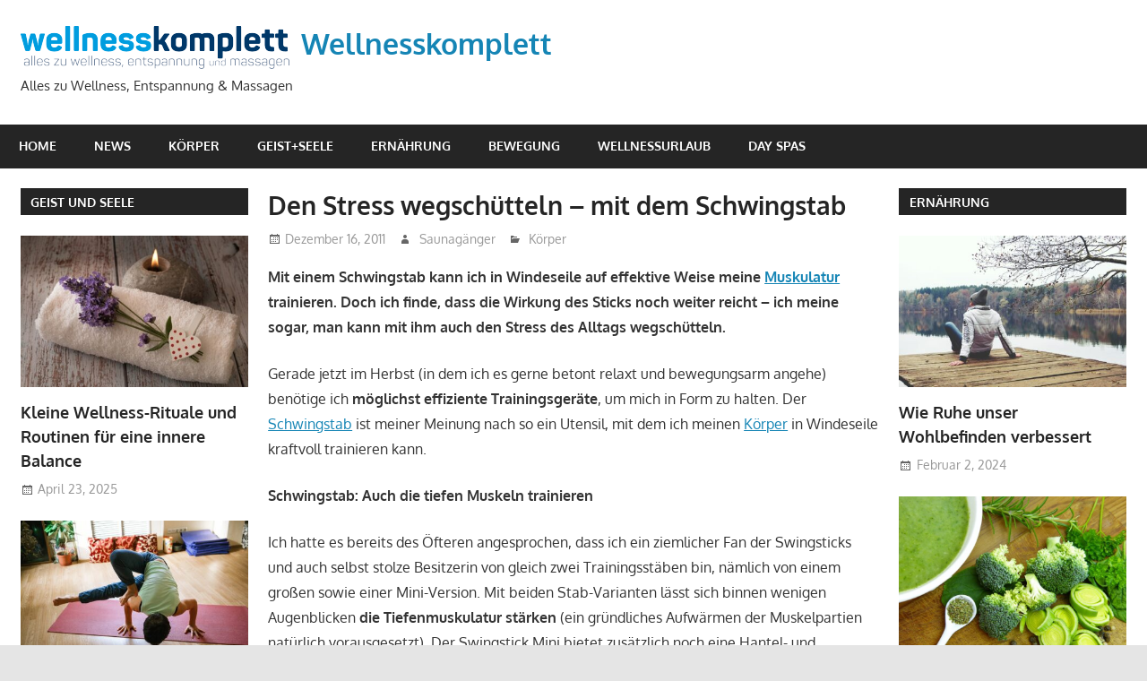

--- FILE ---
content_type: text/html; charset=UTF-8
request_url: https://www.wellnesskomplett.de/den-stress-wegschuetteln-mit-dem-schwingstab/
body_size: 16583
content:
<!DOCTYPE html>
<html lang="de-DE">

<head>
<meta charset="UTF-8">
<meta name="viewport" content="width=device-width, initial-scale=1">
<link rel="profile" href="http://gmpg.org/xfn/11">
<link rel="pingback" href="https://www.wellnesskomplett.de/xmlrpc.php">

<meta name='robots' content='index, follow, max-image-preview:large, max-snippet:-1, max-video-preview:-1' />

	<!-- This site is optimized with the Yoast SEO plugin v22.8 - https://yoast.com/wordpress/plugins/seo/ -->
	<title>Den Stress wegschütteln – mit dem Schwingstab - Wellnesskomplett</title>
	<meta name="description" content="Mit einem Schwingstab kann ich in Windeseile auf effektive Weise meine Muskulatur trainieren. Doch ich finde, dass die Wirkung des Sticks noch weiter" />
	<link rel="canonical" href="https://www.wellnesskomplett.de/den-stress-wegschuetteln-mit-dem-schwingstab/" />
	<meta property="og:locale" content="de_DE" />
	<meta property="og:type" content="article" />
	<meta property="og:title" content="Den Stress wegschütteln – mit dem Schwingstab - Wellnesskomplett" />
	<meta property="og:description" content="Mit einem Schwingstab kann ich in Windeseile auf effektive Weise meine Muskulatur trainieren. Doch ich finde, dass die Wirkung des Sticks noch weiter" />
	<meta property="og:url" content="https://www.wellnesskomplett.de/den-stress-wegschuetteln-mit-dem-schwingstab/" />
	<meta property="og:site_name" content="Wellnesskomplett" />
	<meta property="article:published_time" content="2011-12-16T20:28:20+00:00" />
	<meta property="article:modified_time" content="2016-09-13T13:30:28+00:00" />
	<meta name="author" content="Saunagänger" />
	<meta name="twitter:label1" content="Verfasst von" />
	<meta name="twitter:data1" content="Saunagänger" />
	<meta name="twitter:label2" content="Geschätzte Lesezeit" />
	<meta name="twitter:data2" content="2 Minuten" />
	<script type="application/ld+json" class="yoast-schema-graph">{"@context":"https://schema.org","@graph":[{"@type":"Article","@id":"https://www.wellnesskomplett.de/den-stress-wegschuetteln-mit-dem-schwingstab/#article","isPartOf":{"@id":"https://www.wellnesskomplett.de/den-stress-wegschuetteln-mit-dem-schwingstab/"},"author":{"name":"Saunagänger","@id":"https://www.wellnesskomplett.de/#/schema/person/216b050c4852da9d6d9e59ba74bcdfc5"},"headline":"Den Stress wegschütteln – mit dem Schwingstab","datePublished":"2011-12-16T20:28:20+00:00","dateModified":"2016-09-13T13:30:28+00:00","mainEntityOfPage":{"@id":"https://www.wellnesskomplett.de/den-stress-wegschuetteln-mit-dem-schwingstab/"},"wordCount":391,"publisher":{"@id":"https://www.wellnesskomplett.de/#organization"},"keywords":["Entspannung"],"articleSection":["Körper"],"inLanguage":"de-DE"},{"@type":"WebPage","@id":"https://www.wellnesskomplett.de/den-stress-wegschuetteln-mit-dem-schwingstab/","url":"https://www.wellnesskomplett.de/den-stress-wegschuetteln-mit-dem-schwingstab/","name":"Den Stress wegschütteln – mit dem Schwingstab - Wellnesskomplett","isPartOf":{"@id":"https://www.wellnesskomplett.de/#website"},"datePublished":"2011-12-16T20:28:20+00:00","dateModified":"2016-09-13T13:30:28+00:00","description":"Mit einem Schwingstab kann ich in Windeseile auf effektive Weise meine Muskulatur trainieren. Doch ich finde, dass die Wirkung des Sticks noch weiter","breadcrumb":{"@id":"https://www.wellnesskomplett.de/den-stress-wegschuetteln-mit-dem-schwingstab/#breadcrumb"},"inLanguage":"de-DE","potentialAction":[{"@type":"ReadAction","target":["https://www.wellnesskomplett.de/den-stress-wegschuetteln-mit-dem-schwingstab/"]}]},{"@type":"BreadcrumbList","@id":"https://www.wellnesskomplett.de/den-stress-wegschuetteln-mit-dem-schwingstab/#breadcrumb","itemListElement":[{"@type":"ListItem","position":1,"name":"Startseite","item":"https://www.wellnesskomplett.de/"},{"@type":"ListItem","position":2,"name":"Den Stress wegschütteln – mit dem Schwingstab"}]},{"@type":"WebSite","@id":"https://www.wellnesskomplett.de/#website","url":"https://www.wellnesskomplett.de/","name":"Wellnesskomplett","description":"Alles zu Wellness, Entspannung &amp; Massagen","publisher":{"@id":"https://www.wellnesskomplett.de/#organization"},"potentialAction":[{"@type":"SearchAction","target":{"@type":"EntryPoint","urlTemplate":"https://www.wellnesskomplett.de/?s={search_term_string}"},"query-input":"required name=search_term_string"}],"inLanguage":"de-DE"},{"@type":"Organization","@id":"https://www.wellnesskomplett.de/#organization","name":"Wellnesskomplett","url":"https://www.wellnesskomplett.de/","logo":{"@type":"ImageObject","inLanguage":"de-DE","@id":"https://www.wellnesskomplett.de/#/schema/logo/image/","url":"https://www.wellnesskomplett.de/wp-content/uploads/2019/07/wellnesskomplett-e1468853401192.png","contentUrl":"https://www.wellnesskomplett.de/wp-content/uploads/2019/07/wellnesskomplett-e1468853401192.png","width":300,"height":48,"caption":"Wellnesskomplett"},"image":{"@id":"https://www.wellnesskomplett.de/#/schema/logo/image/"}},{"@type":"Person","@id":"https://www.wellnesskomplett.de/#/schema/person/216b050c4852da9d6d9e59ba74bcdfc5","name":"Saunagänger","image":{"@type":"ImageObject","inLanguage":"de-DE","@id":"https://www.wellnesskomplett.de/#/schema/person/image/","url":"https://secure.gravatar.com/avatar/a8d733035e3c39dfe3d59ef9e6f6698e?s=96&d=mm&r=g","contentUrl":"https://secure.gravatar.com/avatar/a8d733035e3c39dfe3d59ef9e6f6698e?s=96&d=mm&r=g","caption":"Saunagänger"},"url":"https://www.wellnesskomplett.de/author/admin/"}]}</script>
	<!-- / Yoast SEO plugin. -->


<link rel="alternate" type="application/rss+xml" title="Wellnesskomplett &raquo; Feed" href="https://www.wellnesskomplett.de/feed/" />
<link rel="alternate" type="application/rss+xml" title="Wellnesskomplett &raquo; Kommentar-Feed" href="https://www.wellnesskomplett.de/comments/feed/" />
<script type="text/javascript">
/* <![CDATA[ */
window._wpemojiSettings = {"baseUrl":"https:\/\/s.w.org\/images\/core\/emoji\/14.0.0\/72x72\/","ext":".png","svgUrl":"https:\/\/s.w.org\/images\/core\/emoji\/14.0.0\/svg\/","svgExt":".svg","source":{"concatemoji":"https:\/\/www.wellnesskomplett.de\/wp-includes\/js\/wp-emoji-release.min.js?ver=6.4.2"}};
/*! This file is auto-generated */
!function(i,n){var o,s,e;function c(e){try{var t={supportTests:e,timestamp:(new Date).valueOf()};sessionStorage.setItem(o,JSON.stringify(t))}catch(e){}}function p(e,t,n){e.clearRect(0,0,e.canvas.width,e.canvas.height),e.fillText(t,0,0);var t=new Uint32Array(e.getImageData(0,0,e.canvas.width,e.canvas.height).data),r=(e.clearRect(0,0,e.canvas.width,e.canvas.height),e.fillText(n,0,0),new Uint32Array(e.getImageData(0,0,e.canvas.width,e.canvas.height).data));return t.every(function(e,t){return e===r[t]})}function u(e,t,n){switch(t){case"flag":return n(e,"\ud83c\udff3\ufe0f\u200d\u26a7\ufe0f","\ud83c\udff3\ufe0f\u200b\u26a7\ufe0f")?!1:!n(e,"\ud83c\uddfa\ud83c\uddf3","\ud83c\uddfa\u200b\ud83c\uddf3")&&!n(e,"\ud83c\udff4\udb40\udc67\udb40\udc62\udb40\udc65\udb40\udc6e\udb40\udc67\udb40\udc7f","\ud83c\udff4\u200b\udb40\udc67\u200b\udb40\udc62\u200b\udb40\udc65\u200b\udb40\udc6e\u200b\udb40\udc67\u200b\udb40\udc7f");case"emoji":return!n(e,"\ud83e\udef1\ud83c\udffb\u200d\ud83e\udef2\ud83c\udfff","\ud83e\udef1\ud83c\udffb\u200b\ud83e\udef2\ud83c\udfff")}return!1}function f(e,t,n){var r="undefined"!=typeof WorkerGlobalScope&&self instanceof WorkerGlobalScope?new OffscreenCanvas(300,150):i.createElement("canvas"),a=r.getContext("2d",{willReadFrequently:!0}),o=(a.textBaseline="top",a.font="600 32px Arial",{});return e.forEach(function(e){o[e]=t(a,e,n)}),o}function t(e){var t=i.createElement("script");t.src=e,t.defer=!0,i.head.appendChild(t)}"undefined"!=typeof Promise&&(o="wpEmojiSettingsSupports",s=["flag","emoji"],n.supports={everything:!0,everythingExceptFlag:!0},e=new Promise(function(e){i.addEventListener("DOMContentLoaded",e,{once:!0})}),new Promise(function(t){var n=function(){try{var e=JSON.parse(sessionStorage.getItem(o));if("object"==typeof e&&"number"==typeof e.timestamp&&(new Date).valueOf()<e.timestamp+604800&&"object"==typeof e.supportTests)return e.supportTests}catch(e){}return null}();if(!n){if("undefined"!=typeof Worker&&"undefined"!=typeof OffscreenCanvas&&"undefined"!=typeof URL&&URL.createObjectURL&&"undefined"!=typeof Blob)try{var e="postMessage("+f.toString()+"("+[JSON.stringify(s),u.toString(),p.toString()].join(",")+"));",r=new Blob([e],{type:"text/javascript"}),a=new Worker(URL.createObjectURL(r),{name:"wpTestEmojiSupports"});return void(a.onmessage=function(e){c(n=e.data),a.terminate(),t(n)})}catch(e){}c(n=f(s,u,p))}t(n)}).then(function(e){for(var t in e)n.supports[t]=e[t],n.supports.everything=n.supports.everything&&n.supports[t],"flag"!==t&&(n.supports.everythingExceptFlag=n.supports.everythingExceptFlag&&n.supports[t]);n.supports.everythingExceptFlag=n.supports.everythingExceptFlag&&!n.supports.flag,n.DOMReady=!1,n.readyCallback=function(){n.DOMReady=!0}}).then(function(){return e}).then(function(){var e;n.supports.everything||(n.readyCallback(),(e=n.source||{}).concatemoji?t(e.concatemoji):e.wpemoji&&e.twemoji&&(t(e.twemoji),t(e.wpemoji)))}))}((window,document),window._wpemojiSettings);
/* ]]> */
</script>
<link rel='stylesheet' id='ft-shortcodes-css' href='https://www.wellnesskomplett.de/wp-content/plugins/FameShortcodes/assets/css/shortcodes.css?ver=6.4.2' type='text/css' media='all' />
<link rel='stylesheet' id='gambit-custom-fonts-css' href='https://www.wellnesskomplett.de/wp-content/themes/gambit/assets/css/custom-fonts.css?ver=20180413' type='text/css' media='all' />
<style id='wp-emoji-styles-inline-css' type='text/css'>

	img.wp-smiley, img.emoji {
		display: inline !important;
		border: none !important;
		box-shadow: none !important;
		height: 1em !important;
		width: 1em !important;
		margin: 0 0.07em !important;
		vertical-align: -0.1em !important;
		background: none !important;
		padding: 0 !important;
	}
</style>
<link rel='stylesheet' id='wp-block-library-css' href='https://www.wellnesskomplett.de/wp-includes/css/dist/block-library/style.min.css?ver=6.4.2' type='text/css' media='all' />
<style id='classic-theme-styles-inline-css' type='text/css'>
/*! This file is auto-generated */
.wp-block-button__link{color:#fff;background-color:#32373c;border-radius:9999px;box-shadow:none;text-decoration:none;padding:calc(.667em + 2px) calc(1.333em + 2px);font-size:1.125em}.wp-block-file__button{background:#32373c;color:#fff;text-decoration:none}
</style>
<style id='global-styles-inline-css' type='text/css'>
body{--wp--preset--color--black: #303030;--wp--preset--color--cyan-bluish-gray: #abb8c3;--wp--preset--color--white: #ffffff;--wp--preset--color--pale-pink: #f78da7;--wp--preset--color--vivid-red: #cf2e2e;--wp--preset--color--luminous-vivid-orange: #ff6900;--wp--preset--color--luminous-vivid-amber: #fcb900;--wp--preset--color--light-green-cyan: #7bdcb5;--wp--preset--color--vivid-green-cyan: #00d084;--wp--preset--color--pale-cyan-blue: #8ed1fc;--wp--preset--color--vivid-cyan-blue: #0693e3;--wp--preset--color--vivid-purple: #9b51e0;--wp--preset--color--primary: #1585b5;--wp--preset--color--light-gray: #f0f0f0;--wp--preset--color--dark-gray: #777777;--wp--preset--gradient--vivid-cyan-blue-to-vivid-purple: linear-gradient(135deg,rgba(6,147,227,1) 0%,rgb(155,81,224) 100%);--wp--preset--gradient--light-green-cyan-to-vivid-green-cyan: linear-gradient(135deg,rgb(122,220,180) 0%,rgb(0,208,130) 100%);--wp--preset--gradient--luminous-vivid-amber-to-luminous-vivid-orange: linear-gradient(135deg,rgba(252,185,0,1) 0%,rgba(255,105,0,1) 100%);--wp--preset--gradient--luminous-vivid-orange-to-vivid-red: linear-gradient(135deg,rgba(255,105,0,1) 0%,rgb(207,46,46) 100%);--wp--preset--gradient--very-light-gray-to-cyan-bluish-gray: linear-gradient(135deg,rgb(238,238,238) 0%,rgb(169,184,195) 100%);--wp--preset--gradient--cool-to-warm-spectrum: linear-gradient(135deg,rgb(74,234,220) 0%,rgb(151,120,209) 20%,rgb(207,42,186) 40%,rgb(238,44,130) 60%,rgb(251,105,98) 80%,rgb(254,248,76) 100%);--wp--preset--gradient--blush-light-purple: linear-gradient(135deg,rgb(255,206,236) 0%,rgb(152,150,240) 100%);--wp--preset--gradient--blush-bordeaux: linear-gradient(135deg,rgb(254,205,165) 0%,rgb(254,45,45) 50%,rgb(107,0,62) 100%);--wp--preset--gradient--luminous-dusk: linear-gradient(135deg,rgb(255,203,112) 0%,rgb(199,81,192) 50%,rgb(65,88,208) 100%);--wp--preset--gradient--pale-ocean: linear-gradient(135deg,rgb(255,245,203) 0%,rgb(182,227,212) 50%,rgb(51,167,181) 100%);--wp--preset--gradient--electric-grass: linear-gradient(135deg,rgb(202,248,128) 0%,rgb(113,206,126) 100%);--wp--preset--gradient--midnight: linear-gradient(135deg,rgb(2,3,129) 0%,rgb(40,116,252) 100%);--wp--preset--font-size--small: 13px;--wp--preset--font-size--medium: 20px;--wp--preset--font-size--large: 36px;--wp--preset--font-size--x-large: 42px;--wp--preset--spacing--20: 0.44rem;--wp--preset--spacing--30: 0.67rem;--wp--preset--spacing--40: 1rem;--wp--preset--spacing--50: 1.5rem;--wp--preset--spacing--60: 2.25rem;--wp--preset--spacing--70: 3.38rem;--wp--preset--spacing--80: 5.06rem;--wp--preset--shadow--natural: 6px 6px 9px rgba(0, 0, 0, 0.2);--wp--preset--shadow--deep: 12px 12px 50px rgba(0, 0, 0, 0.4);--wp--preset--shadow--sharp: 6px 6px 0px rgba(0, 0, 0, 0.2);--wp--preset--shadow--outlined: 6px 6px 0px -3px rgba(255, 255, 255, 1), 6px 6px rgba(0, 0, 0, 1);--wp--preset--shadow--crisp: 6px 6px 0px rgba(0, 0, 0, 1);}:where(.is-layout-flex){gap: 0.5em;}:where(.is-layout-grid){gap: 0.5em;}body .is-layout-flow > .alignleft{float: left;margin-inline-start: 0;margin-inline-end: 2em;}body .is-layout-flow > .alignright{float: right;margin-inline-start: 2em;margin-inline-end: 0;}body .is-layout-flow > .aligncenter{margin-left: auto !important;margin-right: auto !important;}body .is-layout-constrained > .alignleft{float: left;margin-inline-start: 0;margin-inline-end: 2em;}body .is-layout-constrained > .alignright{float: right;margin-inline-start: 2em;margin-inline-end: 0;}body .is-layout-constrained > .aligncenter{margin-left: auto !important;margin-right: auto !important;}body .is-layout-constrained > :where(:not(.alignleft):not(.alignright):not(.alignfull)){max-width: var(--wp--style--global--content-size);margin-left: auto !important;margin-right: auto !important;}body .is-layout-constrained > .alignwide{max-width: var(--wp--style--global--wide-size);}body .is-layout-flex{display: flex;}body .is-layout-flex{flex-wrap: wrap;align-items: center;}body .is-layout-flex > *{margin: 0;}body .is-layout-grid{display: grid;}body .is-layout-grid > *{margin: 0;}:where(.wp-block-columns.is-layout-flex){gap: 2em;}:where(.wp-block-columns.is-layout-grid){gap: 2em;}:where(.wp-block-post-template.is-layout-flex){gap: 1.25em;}:where(.wp-block-post-template.is-layout-grid){gap: 1.25em;}.has-black-color{color: var(--wp--preset--color--black) !important;}.has-cyan-bluish-gray-color{color: var(--wp--preset--color--cyan-bluish-gray) !important;}.has-white-color{color: var(--wp--preset--color--white) !important;}.has-pale-pink-color{color: var(--wp--preset--color--pale-pink) !important;}.has-vivid-red-color{color: var(--wp--preset--color--vivid-red) !important;}.has-luminous-vivid-orange-color{color: var(--wp--preset--color--luminous-vivid-orange) !important;}.has-luminous-vivid-amber-color{color: var(--wp--preset--color--luminous-vivid-amber) !important;}.has-light-green-cyan-color{color: var(--wp--preset--color--light-green-cyan) !important;}.has-vivid-green-cyan-color{color: var(--wp--preset--color--vivid-green-cyan) !important;}.has-pale-cyan-blue-color{color: var(--wp--preset--color--pale-cyan-blue) !important;}.has-vivid-cyan-blue-color{color: var(--wp--preset--color--vivid-cyan-blue) !important;}.has-vivid-purple-color{color: var(--wp--preset--color--vivid-purple) !important;}.has-black-background-color{background-color: var(--wp--preset--color--black) !important;}.has-cyan-bluish-gray-background-color{background-color: var(--wp--preset--color--cyan-bluish-gray) !important;}.has-white-background-color{background-color: var(--wp--preset--color--white) !important;}.has-pale-pink-background-color{background-color: var(--wp--preset--color--pale-pink) !important;}.has-vivid-red-background-color{background-color: var(--wp--preset--color--vivid-red) !important;}.has-luminous-vivid-orange-background-color{background-color: var(--wp--preset--color--luminous-vivid-orange) !important;}.has-luminous-vivid-amber-background-color{background-color: var(--wp--preset--color--luminous-vivid-amber) !important;}.has-light-green-cyan-background-color{background-color: var(--wp--preset--color--light-green-cyan) !important;}.has-vivid-green-cyan-background-color{background-color: var(--wp--preset--color--vivid-green-cyan) !important;}.has-pale-cyan-blue-background-color{background-color: var(--wp--preset--color--pale-cyan-blue) !important;}.has-vivid-cyan-blue-background-color{background-color: var(--wp--preset--color--vivid-cyan-blue) !important;}.has-vivid-purple-background-color{background-color: var(--wp--preset--color--vivid-purple) !important;}.has-black-border-color{border-color: var(--wp--preset--color--black) !important;}.has-cyan-bluish-gray-border-color{border-color: var(--wp--preset--color--cyan-bluish-gray) !important;}.has-white-border-color{border-color: var(--wp--preset--color--white) !important;}.has-pale-pink-border-color{border-color: var(--wp--preset--color--pale-pink) !important;}.has-vivid-red-border-color{border-color: var(--wp--preset--color--vivid-red) !important;}.has-luminous-vivid-orange-border-color{border-color: var(--wp--preset--color--luminous-vivid-orange) !important;}.has-luminous-vivid-amber-border-color{border-color: var(--wp--preset--color--luminous-vivid-amber) !important;}.has-light-green-cyan-border-color{border-color: var(--wp--preset--color--light-green-cyan) !important;}.has-vivid-green-cyan-border-color{border-color: var(--wp--preset--color--vivid-green-cyan) !important;}.has-pale-cyan-blue-border-color{border-color: var(--wp--preset--color--pale-cyan-blue) !important;}.has-vivid-cyan-blue-border-color{border-color: var(--wp--preset--color--vivid-cyan-blue) !important;}.has-vivid-purple-border-color{border-color: var(--wp--preset--color--vivid-purple) !important;}.has-vivid-cyan-blue-to-vivid-purple-gradient-background{background: var(--wp--preset--gradient--vivid-cyan-blue-to-vivid-purple) !important;}.has-light-green-cyan-to-vivid-green-cyan-gradient-background{background: var(--wp--preset--gradient--light-green-cyan-to-vivid-green-cyan) !important;}.has-luminous-vivid-amber-to-luminous-vivid-orange-gradient-background{background: var(--wp--preset--gradient--luminous-vivid-amber-to-luminous-vivid-orange) !important;}.has-luminous-vivid-orange-to-vivid-red-gradient-background{background: var(--wp--preset--gradient--luminous-vivid-orange-to-vivid-red) !important;}.has-very-light-gray-to-cyan-bluish-gray-gradient-background{background: var(--wp--preset--gradient--very-light-gray-to-cyan-bluish-gray) !important;}.has-cool-to-warm-spectrum-gradient-background{background: var(--wp--preset--gradient--cool-to-warm-spectrum) !important;}.has-blush-light-purple-gradient-background{background: var(--wp--preset--gradient--blush-light-purple) !important;}.has-blush-bordeaux-gradient-background{background: var(--wp--preset--gradient--blush-bordeaux) !important;}.has-luminous-dusk-gradient-background{background: var(--wp--preset--gradient--luminous-dusk) !important;}.has-pale-ocean-gradient-background{background: var(--wp--preset--gradient--pale-ocean) !important;}.has-electric-grass-gradient-background{background: var(--wp--preset--gradient--electric-grass) !important;}.has-midnight-gradient-background{background: var(--wp--preset--gradient--midnight) !important;}.has-small-font-size{font-size: var(--wp--preset--font-size--small) !important;}.has-medium-font-size{font-size: var(--wp--preset--font-size--medium) !important;}.has-large-font-size{font-size: var(--wp--preset--font-size--large) !important;}.has-x-large-font-size{font-size: var(--wp--preset--font-size--x-large) !important;}
.wp-block-navigation a:where(:not(.wp-element-button)){color: inherit;}
:where(.wp-block-post-template.is-layout-flex){gap: 1.25em;}:where(.wp-block-post-template.is-layout-grid){gap: 1.25em;}
:where(.wp-block-columns.is-layout-flex){gap: 2em;}:where(.wp-block-columns.is-layout-grid){gap: 2em;}
.wp-block-pullquote{font-size: 1.5em;line-height: 1.6;}
</style>
<link rel='stylesheet' id='wp-pagenavi-css' href='https://www.wellnesskomplett.de/wp-content/plugins/wp-pagenavi/pagenavi-css.css?ver=2.70' type='text/css' media='all' />
<link rel='stylesheet' id='gambit-stylesheet-css' href='https://www.wellnesskomplett.de/wp-content/themes/gambit/style.css?ver=1.5.3' type='text/css' media='all' />
<style id='gambit-stylesheet-inline-css' type='text/css'>
.site-title, .site-description { position: absolute; clip: rect(1px, 1px, 1px, 1px); width: 1px; height: 1px; overflow: hidden; }
</style>
<link rel='stylesheet' id='genericons-css' href='https://www.wellnesskomplett.de/wp-content/themes/gambit/assets/genericons/genericons.css?ver=3.4.1' type='text/css' media='all' />
<link rel='stylesheet' id='themezee-related-posts-css' href='https://www.wellnesskomplett.de/wp-content/themes/gambit/assets/css/themezee-related-posts.css?ver=20160421' type='text/css' media='all' />
<link rel='stylesheet' id='gambit-slider-css' href='https://www.wellnesskomplett.de/wp-content/themes/gambit/assets/css/flexslider.css?ver=20170421' type='text/css' media='all' />
<link rel='stylesheet' id='fancybox-css' href='https://www.wellnesskomplett.de/wp-content/plugins/easy-fancybox/fancybox/1.5.4/jquery.fancybox.min.css?ver=6.4.2' type='text/css' media='screen' />
<style id='fancybox-inline-css' type='text/css'>
#fancybox-outer{background:#ffffff}#fancybox-content{background:#ffffff;border-color:#ffffff;color:#000000;}#fancybox-title,#fancybox-title-float-main{color:#fff}
</style>
<link rel='stylesheet' id='borlabs-cookie-css' href='https://www.wellnesskomplett.de/wp-content/cache/borlabs-cookie/borlabs-cookie_1_de.css?ver=2.1.15-4' type='text/css' media='all' />
<!--[if lt IE 9]>
<script type="text/javascript" src="https://www.wellnesskomplett.de/wp-content/themes/gambit/assets/js/html5shiv.min.js?ver=3.7.3" id="html5shiv-js"></script>
<![endif]-->
<script type="text/javascript" src="https://www.wellnesskomplett.de/wp-includes/js/jquery/jquery.min.js?ver=3.7.1" id="jquery-core-js"></script>
<script type="text/javascript" src="https://www.wellnesskomplett.de/wp-includes/js/jquery/jquery-migrate.min.js?ver=3.4.1" id="jquery-migrate-js"></script>
<script type="text/javascript" id="gambit-jquery-navigation-js-extra">
/* <![CDATA[ */
var gambit_menu_title = "Men\u00fc";
/* ]]> */
</script>
<script type="text/javascript" src="https://www.wellnesskomplett.de/wp-content/themes/gambit/assets/js/navigation.js?ver=20160719" id="gambit-jquery-navigation-js"></script>
<script type="text/javascript" src="https://www.wellnesskomplett.de/wp-content/themes/gambit/assets/js/jquery.flexslider-min.js?ver=2.6.0" id="jquery-flexslider-js"></script>
<script type="text/javascript" id="gambit-slider-js-extra">
/* <![CDATA[ */
var gambit_slider_params = {"animation":"slide","speed":"7000"};
/* ]]> */
</script>
<script type="text/javascript" src="https://www.wellnesskomplett.de/wp-content/themes/gambit/assets/js/slider.js?ver=20170421" id="gambit-slider-js"></script>
<link rel="https://api.w.org/" href="https://www.wellnesskomplett.de/wp-json/" /><link rel="alternate" type="application/json" href="https://www.wellnesskomplett.de/wp-json/wp/v2/posts/2236" /><link rel="EditURI" type="application/rsd+xml" title="RSD" href="https://www.wellnesskomplett.de/xmlrpc.php?rsd" />
<meta name="generator" content="WordPress 6.4.2" />
<link rel='shortlink' href='https://www.wellnesskomplett.de/?p=2236' />
<link rel="alternate" type="application/json+oembed" href="https://www.wellnesskomplett.de/wp-json/oembed/1.0/embed?url=https%3A%2F%2Fwww.wellnesskomplett.de%2Fden-stress-wegschuetteln-mit-dem-schwingstab%2F" />
<link rel="alternate" type="text/xml+oembed" href="https://www.wellnesskomplett.de/wp-json/oembed/1.0/embed?url=https%3A%2F%2Fwww.wellnesskomplett.de%2Fden-stress-wegschuetteln-mit-dem-schwingstab%2F&#038;format=xml" />
<style type="text/css">.broken_link, a.broken_link {
	text-decoration: line-through;
}</style></head>

<body class="post-template-default single single-post postid-2236 single-format-standard wp-custom-logo wp-embed-responsive content-center">

	<div id="page" class="hfeed site">

		<a class="skip-link screen-reader-text" href="#content">Zum Inhalt springen</a>

		
		<header id="masthead" class="site-header clearfix" role="banner">

			<div class="header-main container clearfix">

				<div id="logo" class="site-branding clearfix">

					<a href="https://www.wellnesskomplett.de/" class="custom-logo-link" rel="home"><img width="300" height="48" src="https://www.wellnesskomplett.de/wp-content/uploads/2019/07/wellnesskomplett-e1468853401192.png" class="custom-logo" alt="Wellnesskomplett" decoding="async" /></a>					
			<p class="site-title"><a href="https://www.wellnesskomplett.de/" rel="home">Wellnesskomplett</a></p>

							
			<p class="site-description">Alles zu Wellness, Entspannung &amp; Massagen</p>

		
				</div><!-- .site-branding -->

				<div class="header-widgets clearfix">

					
				</div><!-- .header-widgets -->


			</div><!-- .header-main -->

		</header><!-- #masthead -->

		<div id="main-navigation-wrap" class="primary-navigation-wrap">

			<nav id="main-navigation" class="primary-navigation container navigation clearfix" role="navigation">
				<ul id="menu-menu" class="main-navigation-menu"><li id="menu-item-6364" class="home menu-item menu-item-type-custom menu-item-object-custom menu-item-6364"><a href="/">Home</a></li>
<li id="menu-item-6362" class="menu-item menu-item-type-taxonomy menu-item-object-category menu-item-6362"><a href="https://www.wellnesskomplett.de/news/">News</a></li>
<li id="menu-item-6361" class="menu-item menu-item-type-taxonomy menu-item-object-category current-post-ancestor current-menu-parent current-post-parent menu-item-6361"><a href="https://www.wellnesskomplett.de/koerper/">Körper</a></li>
<li id="menu-item-6360" class="menu-item menu-item-type-taxonomy menu-item-object-category menu-item-6360"><a href="https://www.wellnesskomplett.de/geistseele/">Geist+Seele</a></li>
<li id="menu-item-6359" class="menu-item menu-item-type-taxonomy menu-item-object-category menu-item-6359"><a href="https://www.wellnesskomplett.de/ernaehrung/">Ernährung</a></li>
<li id="menu-item-6357" class="menu-item menu-item-type-taxonomy menu-item-object-category menu-item-6357"><a href="https://www.wellnesskomplett.de/bewegung/">Bewegung</a></li>
<li id="menu-item-6363" class="menu-item menu-item-type-taxonomy menu-item-object-category menu-item-6363"><a href="https://www.wellnesskomplett.de/wellnessurlaub/">Wellnessurlaub</a></li>
<li id="menu-item-6358" class="menu-item menu-item-type-taxonomy menu-item-object-category menu-item-6358"><a href="https://www.wellnesskomplett.de/day-spas/">Day Spas</a></li>
</ul>			</nav><!-- #main-navigation -->

		</div>

		<div id="content-wrap" class="site-content-wrap clearfix">

			
			
			<div id="content" class="site-content container clearfix">

	<section id="primary" class="content-area">
		<main id="main" class="site-main" role="main">
				
		
<article id="post-2236" class="post-2236 post type-post status-publish format-standard hentry category-koerper tag-entspannung">

	
	<header class="entry-header">

		<h1 class="entry-title">Den Stress wegschütteln – mit dem Schwingstab</h1>
		<div class="entry-meta"><span class="meta-date"><a href="https://www.wellnesskomplett.de/den-stress-wegschuetteln-mit-dem-schwingstab/" title="10:28 pm" rel="bookmark"><time class="entry-date published updated" datetime="2011-12-16T22:28:20+02:00">Dezember 16, 2011</time></a></span><span class="meta-author"> <span class="author vcard"><a class="url fn n" href="https://www.wellnesskomplett.de/author/admin/" title="Alle Beiträge von Saunagänger ansehen" rel="author">Saunagänger</a></span></span><span class="meta-category"> <a href="https://www.wellnesskomplett.de/koerper/" rel="category tag">Körper</a></span></div>
	</header><!-- .entry-header -->

	<div class="entry-content clearfix">

		<span id="hinweistitlewrapper" style="display:block;position:relative; padding-right:55px; "><span class="title"><p><strong>Mit einem Schwingstab kann ich in Windeseile auf effektive Weise meine <a href="https://www.wellnesskomplett.de/koerper/">Muskulatur</a> trainieren. Doch ich finde, dass die Wirkung des Sticks noch weiter reicht – ich meine sogar, man kann mit ihm auch den Stress des Alltags wegschütteln.</strong></p>
<p>Gerade jetzt im Herbst (in dem ich es gerne betont relaxt und bewegungsarm angehe) benötige ich<strong> möglichst effiziente Trainingsgeräte</strong>, um mich in Form zu halten. Der <a href="/schwingstab-erfahrungen-mit-dem-mini/" target="_blank">Schwingstab</a> ist meiner Meinung nach so ein Utensil, mit dem ich meinen <a href="https://www.wellnesskomplett.de/koerper/">Körper</a> in Windeseile kraftvoll trainieren kann.<span id="more-2236"></span></p>
<p><strong>Schwingstab: Auch die tiefen Muskeln trainieren</strong></p>
<p>Ich hatte es bereits des Öfteren angesprochen, dass ich ein ziemlicher Fan der Swingsticks und auch selbst stolze Besitzerin von gleich zwei Trainingsstäben bin, nämlich von einem großen sowie einer Mini-Version. Mit beiden Stab-Varianten lässt sich binnen wenigen Augenblicken <strong>die Tiefenmuskulatur stärken</strong> (ein gründliches Aufwärmen der Muskelpartien natürlich vorausgesetzt). Der Swingstick Mini bietet zusätzlich noch eine Hantel- und Expander-Funktion.</p>
<p><strong>Stress wegschütteln</strong></p>
<p>Nun habe ich aber festgestellt, dass man mit einem Schwingstab nicht nur gezieltes Muskeltraining betreiben, sondern auch ganz <strong>einfach den Stress des Alltags wegschütteln</strong> kann.<br />
Das funktioniert in meinem Fall am besten in den Abendstunden: Sobald ich die letzte Tagesmahlzeit eingenommen und drängende Denkaufgaben absolviert habe, lege ich entspannende Musik auf, lüfte einmal groß durch, sorge für eine relaxte Beleuchtung und schnappe mir meinen Stick. Ein paar sanfte <strong>Lockerungs- und Aufwärmübungen im Vorfeld</strong> müssen sein, sonst kann es zu Zerrungen oder gar schlimmeren Verletzungen kommen. Anschließend geht es ganz langsam (und ohne den Vorsatz, etwas erreichen zu wollen, aber mit dem Bewusstsein, Körper und <a href="https://www.wellnesskomplett.de/geistseele/">Seele</a> etwas Gutes zu tun) los: Nachdem ich eine standfeste Position eingenommen habe, <strong>atme ich dreimal tief durch</strong> und schwinge den Stick<strong> eine halbe Minute rechts</strong>. Ich spüre, wie die Schwingungen des Schwingstabs nicht nur die Muskeln meiner Arme fordern, sondern meinen gesamten Körper durchschütteln und dabei auflockern. Ist die halbe Minute um, atme ich nochmal kräftig durch und schwinge den <a href="/mein-grosser-swingstick/" target="_blank">Swingstick</a><strong> anschließend mit dem linken Arm</strong>, für dieselbe Zeit.</p>
<p>Für gewöhnlich genügt dies schon, um mich zu entstressen. Und wenn ich Glück habe, wirken die Übungen auch auf meinen Magen-Darm-Bereich ein und beugen einer Trägheit vor.</p>
</span>				<small id='hinweiszubeitrag' style="display:block; white-space: nowrap; font-size:12px; line-height: 12px; text-align:right; position:absolute; top:0; right:0;">Werbung</small>
			</span>
		
	</div><!-- .entry-content -->

	<footer class="entry-footer">

		
			<div class="entry-tags clearfix">
				<span class="meta-tags">
					<a href="https://www.wellnesskomplett.de/tag/entspannung/" rel="tag">Entspannung</a>				</span>
			</div><!-- .entry-tags -->

				
	<nav class="navigation post-navigation" aria-label="Beiträge">
		<h2 class="screen-reader-text">Beitrags-Navigation</h2>
		<div class="nav-links"><div class="nav-previous"><a href="https://www.wellnesskomplett.de/entspannen-mit-selbst-gemachter-heisser-schokolade/" rel="prev"><span class="screen-reader-text">Vorheriger Beitrag:</span>Entspannen mit selbst gemachter heißer Schokolade</a></div><div class="nav-next"><a href="https://www.wellnesskomplett.de/fuer-genussvolle-entspannung-rezept-fuer-orangentaler/" rel="next"><span class="screen-reader-text">Nächster Beitrag:</span>Für genussvolle Entspannung: Rezept für Orangentaler</a></div></div>
	</nav>
	</footer><!-- .entry-footer -->

</article>

<div id="comments" class="comments-area">

	
	
	
	
</div><!-- #comments -->
		
		</main><!-- #main -->
	</section><!-- #primary -->
	
		<section id="secondary" class="main-sidebar widget-area clearfix" role="complementary">

		<aside id="gambit-magazine-posts-sidebar-3" class="widget gambit-magazine-sidebar-widget clearfix">
		<div class="widget-magazine-posts-sidebar widget-magazine-posts clearfix">

			<div class="widget-header"><h3 class="widget-title"><a class="category-archive-link" href="https://www.wellnesskomplett.de/geistseele/" title="Alle Beiträge in der Kategorie Geist+Seele ansehen">Geist und Seele</a></h3></div>
			<div class="widget-magazine-posts-content">

				
<article id="post-9905" class="large-post clearfix post-9905 post type-post status-publish format-standard has-post-thumbnail hentry category-day-spas category-geistseele category-koerper category-news tag-aromen tag-innere-balance tag-rueckzugsorte tag-wellness-rituale">

	
			<a href="https://www.wellnesskomplett.de/kleine-wellness-rituale-und-routinen-fuer-eine-innere-balance/" rel="bookmark">
				<img width="420" height="280" src="https://www.wellnesskomplett.de/wp-content/uploads/2025/04/Pixabay_7313380_guvo59-420x280.jpg" class="attachment-gambit-thumbnail-large size-gambit-thumbnail-large wp-post-image" alt="" decoding="async" loading="lazy" srcset="https://www.wellnesskomplett.de/wp-content/uploads/2025/04/Pixabay_7313380_guvo59-420x280.jpg 420w, https://www.wellnesskomplett.de/wp-content/uploads/2025/04/Pixabay_7313380_guvo59-300x200.jpg 300w, https://www.wellnesskomplett.de/wp-content/uploads/2025/04/Pixabay_7313380_guvo59-1024x682.jpg 1024w, https://www.wellnesskomplett.de/wp-content/uploads/2025/04/Pixabay_7313380_guvo59-768x512.jpg 768w, https://www.wellnesskomplett.de/wp-content/uploads/2025/04/Pixabay_7313380_guvo59.jpg 1280w" sizes="(max-width: 420px) 100vw, 420px" />			</a>

		
	<header class="entry-header">

		<h2 class="entry-title"><a href="https://www.wellnesskomplett.de/kleine-wellness-rituale-und-routinen-fuer-eine-innere-balance/" rel="bookmark">Kleine Wellness-Rituale und Routinen für eine innere Balance</a></h2>
		<div class="entry-meta"><span class="meta-date"><a href="https://www.wellnesskomplett.de/kleine-wellness-rituale-und-routinen-fuer-eine-innere-balance/" title="3:53 pm" rel="bookmark"><time class="entry-date published updated" datetime="2025-04-23T15:53:00+02:00">April 23, 2025</time></a></span></div>
	</header><!-- .entry-header -->

	
</article>

<article id="post-9397" class="large-post clearfix post-9397 post type-post status-publish format-standard has-post-thumbnail hentry category-bewegung category-geistseele category-koerper category-news tag-atmungsaktivitaet tag-beste-kleidung tag-bewegungsfreiheit tag-funktionalitaet tag-yoga tag-zusaetzliche-tipps">

	
			<a href="https://www.wellnesskomplett.de/die-beste-kleidung-fuer-yoga-komfort-funktionalitaet-und-stil-vereint/" rel="bookmark">
				<img width="420" height="280" src="https://www.wellnesskomplett.de/wp-content/uploads/2024/08/Pixabay_1146281_jeviniya-420x280.jpg" class="attachment-gambit-thumbnail-large size-gambit-thumbnail-large wp-post-image" alt="" decoding="async" loading="lazy" srcset="https://www.wellnesskomplett.de/wp-content/uploads/2024/08/Pixabay_1146281_jeviniya-420x280.jpg 420w, https://www.wellnesskomplett.de/wp-content/uploads/2024/08/Pixabay_1146281_jeviniya-300x200.jpg 300w, https://www.wellnesskomplett.de/wp-content/uploads/2024/08/Pixabay_1146281_jeviniya-1024x684.jpg 1024w, https://www.wellnesskomplett.de/wp-content/uploads/2024/08/Pixabay_1146281_jeviniya-768x513.jpg 768w, https://www.wellnesskomplett.de/wp-content/uploads/2024/08/Pixabay_1146281_jeviniya.jpg 1280w" sizes="(max-width: 420px) 100vw, 420px" />			</a>

		
	<header class="entry-header">

		<h2 class="entry-title"><a href="https://www.wellnesskomplett.de/die-beste-kleidung-fuer-yoga-komfort-funktionalitaet-und-stil-vereint/" rel="bookmark">Die beste Kleidung für Yoga: Komfort, Funktionalität und Stil vereint</a></h2>
		<div class="entry-meta"><span class="meta-date"><a href="https://www.wellnesskomplett.de/die-beste-kleidung-fuer-yoga-komfort-funktionalitaet-und-stil-vereint/" title="5:51 pm" rel="bookmark"><time class="entry-date published updated" datetime="2024-08-07T17:51:10+02:00">August 7, 2024</time></a></span></div>
	</header><!-- .entry-header -->

	
</article>

<article id="post-9383" class="large-post clearfix post-9383 post type-post status-publish format-standard has-post-thumbnail hentry category-ernaehrung category-geistseele category-koerper category-news tag-achtsamkeit tag-ausgewogene-ernaehrung tag-gesunder-schlaf tag-hautpflege tag-ruhe tag-wohlbefinden">

	
			<a href="https://www.wellnesskomplett.de/wie-ruhe-unser-wohlbefinden-verbessert/" rel="bookmark">
				<img width="420" height="280" src="https://www.wellnesskomplett.de/wp-content/uploads/2024/02/Pixabay_4642723_silviarita-420x280.jpg" class="attachment-gambit-thumbnail-large size-gambit-thumbnail-large wp-post-image" alt="" decoding="async" loading="lazy" srcset="https://www.wellnesskomplett.de/wp-content/uploads/2024/02/Pixabay_4642723_silviarita-420x280.jpg 420w, https://www.wellnesskomplett.de/wp-content/uploads/2024/02/Pixabay_4642723_silviarita-300x200.jpg 300w" sizes="(max-width: 420px) 100vw, 420px" />			</a>

		
	<header class="entry-header">

		<h2 class="entry-title"><a href="https://www.wellnesskomplett.de/wie-ruhe-unser-wohlbefinden-verbessert/" rel="bookmark">Wie Ruhe unser Wohlbefinden verbessert</a></h2>
		<div class="entry-meta"><span class="meta-date"><a href="https://www.wellnesskomplett.de/wie-ruhe-unser-wohlbefinden-verbessert/" title="1:39 pm" rel="bookmark"><time class="entry-date published updated" datetime="2024-02-02T13:39:31+02:00">Februar 2, 2024</time></a></span></div>
	</header><!-- .entry-header -->

	
</article>

<article id="post-9280" class="large-post clearfix post-9280 post type-post status-publish format-standard has-post-thumbnail hentry category-geistseele">

	
			<a href="https://www.wellnesskomplett.de/natuerliche-bitterstoffe-fuer-leib-und-seele/" rel="bookmark">
				<img width="420" height="280" src="https://www.wellnesskomplett.de/wp-content/uploads/2022/05/arti-420x280.jpg" class="attachment-gambit-thumbnail-large size-gambit-thumbnail-large wp-post-image" alt="" decoding="async" loading="lazy" srcset="https://www.wellnesskomplett.de/wp-content/uploads/2022/05/arti-420x280.jpg 420w, https://www.wellnesskomplett.de/wp-content/uploads/2022/05/arti-300x200.jpg 300w, https://www.wellnesskomplett.de/wp-content/uploads/2022/05/arti-768x512.jpg 768w, https://www.wellnesskomplett.de/wp-content/uploads/2022/05/arti.jpg 900w" sizes="(max-width: 420px) 100vw, 420px" />			</a>

		
	<header class="entry-header">

		<h2 class="entry-title"><a href="https://www.wellnesskomplett.de/natuerliche-bitterstoffe-fuer-leib-und-seele/" rel="bookmark">Natürliche Bitterstoffe für Leib und Seele</a></h2>
		<div class="entry-meta"><span class="meta-date"><a href="https://www.wellnesskomplett.de/natuerliche-bitterstoffe-fuer-leib-und-seele/" title="5:18 pm" rel="bookmark"><time class="entry-date published updated" datetime="2022-05-12T17:18:13+02:00">Mai 12, 2022</time></a></span></div>
	</header><!-- .entry-header -->

	
</article>

			</div>

		</div>

		</aside>
	</section><!-- #secondary -->
	<section id="secondary" class="small-sidebar widget-area clearfix" role="complementary">

		<aside id="gambit-magazine-posts-sidebar-4" class="widget gambit-magazine-sidebar-widget clearfix">
		<div class="widget-magazine-posts-sidebar widget-magazine-posts clearfix">

			<div class="widget-header"><h3 class="widget-title"><a class="category-archive-link" href="https://www.wellnesskomplett.de/ernaehrung/" title="Alle Beiträge in der Kategorie Ernährung ansehen">Ernährung</a></h3></div>
			<div class="widget-magazine-posts-content">

				
<article id="post-9383" class="large-post clearfix post-9383 post type-post status-publish format-standard has-post-thumbnail hentry category-ernaehrung category-geistseele category-koerper category-news tag-achtsamkeit tag-ausgewogene-ernaehrung tag-gesunder-schlaf tag-hautpflege tag-ruhe tag-wohlbefinden">

	
			<a href="https://www.wellnesskomplett.de/wie-ruhe-unser-wohlbefinden-verbessert/" rel="bookmark">
				<img width="420" height="280" src="https://www.wellnesskomplett.de/wp-content/uploads/2024/02/Pixabay_4642723_silviarita-420x280.jpg" class="attachment-gambit-thumbnail-large size-gambit-thumbnail-large wp-post-image" alt="" decoding="async" loading="lazy" srcset="https://www.wellnesskomplett.de/wp-content/uploads/2024/02/Pixabay_4642723_silviarita-420x280.jpg 420w, https://www.wellnesskomplett.de/wp-content/uploads/2024/02/Pixabay_4642723_silviarita-300x200.jpg 300w" sizes="(max-width: 420px) 100vw, 420px" />			</a>

		
	<header class="entry-header">

		<h2 class="entry-title"><a href="https://www.wellnesskomplett.de/wie-ruhe-unser-wohlbefinden-verbessert/" rel="bookmark">Wie Ruhe unser Wohlbefinden verbessert</a></h2>
		<div class="entry-meta"><span class="meta-date"><a href="https://www.wellnesskomplett.de/wie-ruhe-unser-wohlbefinden-verbessert/" title="1:39 pm" rel="bookmark"><time class="entry-date published updated" datetime="2024-02-02T13:39:31+02:00">Februar 2, 2024</time></a></span></div>
	</header><!-- .entry-header -->

	
</article>

<article id="post-7899" class="large-post clearfix post-7899 post type-post status-publish format-standard has-post-thumbnail hentry category-ernaehrung tag-ernaehrung tag-gleichgewicht tag-wohlbefinden">

	
			<a href="https://www.wellnesskomplett.de/die-richtige-ernaehrung-fuer-mehr-inneres-gleichgewicht/" rel="bookmark">
				<img width="373" height="280" src="https://www.wellnesskomplett.de/wp-content/uploads/2018/01/Grüne-Speisen.jpg" class="attachment-gambit-thumbnail-large size-gambit-thumbnail-large wp-post-image" alt="Die richtige Ernährung für mehr inneres Gleichgewicht" decoding="async" loading="lazy" srcset="https://www.wellnesskomplett.de/wp-content/uploads/2018/01/Grüne-Speisen.jpg 800w, https://www.wellnesskomplett.de/wp-content/uploads/2018/01/Grüne-Speisen-300x225.jpg 300w, https://www.wellnesskomplett.de/wp-content/uploads/2018/01/Grüne-Speisen-768x576.jpg 768w" sizes="(max-width: 373px) 100vw, 373px" />			</a>

		
	<header class="entry-header">

		<h2 class="entry-title"><a href="https://www.wellnesskomplett.de/die-richtige-ernaehrung-fuer-mehr-inneres-gleichgewicht/" rel="bookmark">Die richtige Ernährung für mehr inneres Gleichgewicht</a></h2>
		<div class="entry-meta"><span class="meta-date"><a href="https://www.wellnesskomplett.de/die-richtige-ernaehrung-fuer-mehr-inneres-gleichgewicht/" title="4:50 pm" rel="bookmark"><time class="entry-date published updated" datetime="2018-01-04T16:50:10+02:00">Januar 4, 2018</time></a></span></div>
	</header><!-- .entry-header -->

	
</article>

<article id="post-7823" class="large-post clearfix post-7823 post type-post status-publish format-standard has-post-thumbnail hentry category-ernaehrung tag-ernaehrung tag-gesundheit tag-haferflocken tag-vitamine">

	
			<a href="https://www.wellnesskomplett.de/5-gute-gruende-mehr-haferflocken-zu-essen/" rel="bookmark">
				<img width="384" height="280" src="https://www.wellnesskomplett.de/wp-content/uploads/2017/11/hafer.jpg" class="attachment-gambit-thumbnail-large size-gambit-thumbnail-large wp-post-image" alt="5 gute Gründe, mehr Haferflocken zu essen" decoding="async" loading="lazy" srcset="https://www.wellnesskomplett.de/wp-content/uploads/2017/11/hafer.jpg 1016w, https://www.wellnesskomplett.de/wp-content/uploads/2017/11/hafer-300x219.jpg 300w, https://www.wellnesskomplett.de/wp-content/uploads/2017/11/hafer-768x559.jpg 768w" sizes="(max-width: 384px) 100vw, 384px" />			</a>

		
	<header class="entry-header">

		<h2 class="entry-title"><a href="https://www.wellnesskomplett.de/5-gute-gruende-mehr-haferflocken-zu-essen/" rel="bookmark">5 gute Gründe, mehr Haferflocken zu essen</a></h2>
		<div class="entry-meta"><span class="meta-date"><a href="https://www.wellnesskomplett.de/5-gute-gruende-mehr-haferflocken-zu-essen/" title="12:55 pm" rel="bookmark"><time class="entry-date published updated" datetime="2017-11-14T12:55:12+02:00">November 14, 2017</time></a></span></div>
	</header><!-- .entry-header -->

	
</article>

<article id="post-7330" class="large-post clearfix post-7330 post type-post status-publish format-standard hentry category-ernaehrung tag-basenpulver tag-saeure-basen-haushalt tag-uebersaeuerung">

	
	<header class="entry-header">

		<h2 class="entry-title"><a href="https://www.wellnesskomplett.de/warum-sauer-krank-macht-und-nicht-lustig/" rel="bookmark">Warum sauer krank macht und nicht lustig</a></h2>
		<div class="entry-meta"><span class="meta-date"><a href="https://www.wellnesskomplett.de/warum-sauer-krank-macht-und-nicht-lustig/" title="5:43 am" rel="bookmark"><time class="entry-date published updated" datetime="2017-07-23T05:43:01+02:00">Juli 23, 2017</time></a></span></div>
	</header><!-- .entry-header -->

	
</article>

			</div>

		</div>

		</aside><aside id="text-2" class="widget widget_text clearfix">			<div class="textwidget"><p><a href="/impressum/">Impressum</a> | <a href="/datenschutzerklaerung/">Datenschutz</a></p>
</div>
		</aside>
	</section><!-- #secondary -->
	

		</div><!-- #content -->

	</div><!-- #content-wrap -->

	
	<div id="footer" class="site-footer-wrap">

		<footer id="colophon" class="site-footer container clearfix" role="contentinfo">

			<div id="footer-text" class="site-info">
				
	<span class="credit-link">
		WordPress Theme: <a href="https://themezee.com/themes/gambit/" title="Gambit WordPress Theme">Gambit</a> by ThemeZee.	</span>

				</div><!-- .site-info -->

			
		</footer><!-- #colophon -->

	</div>

</div><!-- #page -->

<script type="text/javascript">
		var els = document.querySelectorAll("h1.post-title");
		if (els.length<1) {
			var els = document.querySelectorAll("h1.entry-title");
			if (els.length<1) {
				var els = document.querySelectorAll("h1");
			}
		}
		if (els.length>0) {
			//els[0].appendChild( document.querySelector("#hinweistitlewrapper") );
			var h1_inner = els[0].innerHTML;
			var hinweis=document.querySelector("#hinweiszubeitrag").outerHTML;
			document.querySelector("#hinweistitlewrapper").removeChild( document.querySelector("#hinweiszubeitrag") );
			document.querySelector("#hinweistitlewrapper").id="hinweiscontentwrapper";//parentNode.removeChild(document.querySelector("#hinweistitlewrapper"));

			h1_inner = '<span id="hinweistitlewrapper" style="display:block;position:relative; padding-right:55px; "><span class="title">'+h1_inner+"</span>"+hinweis+"</span>";

			els[0].innerHTML=h1_inner;

		}

		</script><!--googleoff: all--><script id="BorlabsCookieBoxWrap" type="text/template"><div id="BorlabsCookieBox" class="BorlabsCookie">
    <div class="top-center" style="display: none;">
        <div class="_brlbs-box-wrap">
            <div class="_brlbs-box _brlbs-box-advanced">
                <div class="cookie-box">
                    <div class="container">
                        <div class="row">
                            <div class="col-12">
                                <div class="_brlbs-flex-center">
                                                                        <h3>Datenschutzeinstellungen</h3>
                                </div>
                                <p>Wir nutzen Cookies auf unserer Website. Einige von ihnen sind essenziell, während andere uns helfen, diese Website und Ihre Erfahrung zu verbessern.</p>
                                <ul><li>
                                            <label for="checkbox-essential" class="_brlbs-checkbox">
                                                Essenziell                                                <input id="checkbox-essential" type="checkbox" name="cookieGroup[]" value="essential" checked disabled data-borlabs-cookie-checkbox>
                                                <div class="_brlbs-checkbox-indicator"></div>
                                            </label>
                                        </li>
                                        <li>
                                            <label for="checkbox-statistics" class="_brlbs-checkbox">
                                                Statistiken                                                <input id="checkbox-statistics" type="checkbox" name="cookieGroup[]" value="statistics" data-borlabs-cookie-checkbox>
                                                <div class="_brlbs-checkbox-indicator"></div>
                                            </label>
                                        </li>
                                        <li>
                                            <label for="checkbox-marketing" class="_brlbs-checkbox">
                                                Marketing                                                <input id="checkbox-marketing" type="checkbox" name="cookieGroup[]" value="marketing" checked data-borlabs-cookie-checkbox>
                                                <div class="_brlbs-checkbox-indicator"></div>
                                            </label>
                                        </li>
                                        <li>
                                            <label for="checkbox-external-media" class="_brlbs-checkbox">
                                                Externe Medien                                                <input id="checkbox-external-media" type="checkbox" name="cookieGroup[]" value="external-media" checked data-borlabs-cookie-checkbox>
                                                <div class="_brlbs-checkbox-indicator"></div>
                                            </label>
                                        </li>
                                        </ul>                                <p class="_brlbs-accept"><a class="_brlbs-btn _brlbs-btn-accept-all cursor" data-cookie-accept-all>Alle akzeptieren</a></p>
                                <p class="_brlbs-accept"><a class="_brlbs-btn cursor" data-cookie-accept>Speichern</a></p>
                                                                                                <p class="_brlbs-manage"><a class="cursor" data-cookie-individual>Individuelle Datenschutzeinstellungen</a></p>
                                <p class="_brlbs-legal">
                                    <a class="cursor" data-cookie-individual>Cookie-Details</a><span class="_brlbs-separator"></span><a href="https://www.wellnesskomplett.de/datenschutzerklaerung/">Datenschutzerklärung</a><span class="_brlbs-separator"></span><a href="https://www.wellnesskomplett.de/impressum/">Impressum</a></p>
                            </div>
                        </div>
                    </div>
                </div>
                <div class="cookie-preference">
    <div class="container not-visible">
        <div class="row no-gutters">
            <div class="col-12">
                <div class="row no-gutters align-items-top">
                                        <div class="col-12">
                        <h3>Datenschutzeinstellungen</h3>
                        <p>Hier finden Sie eine Übersicht über alle verwendeten Cookies. Sie können Ihre Einwilligung zu ganzen Kategorien geben oder sich weitere Informationen anzeigen lassen und so nur bestimmte Cookies auswählen.</p>

                        <div class="row no-gutters align-items-center">
                            <div class="col-12 col-sm-7">
                                <p class="_brlbs-accept">
                                                                <a class="_brlbs-btn _brlbs-btn-accept-all cursor" data-cookie-accept-all>Alle akzeptieren</a>
                                                                <a class="_brlbs-btn cursor" data-cookie-accept>Speichern</a></p>
                            </div>
                            <div class="col-12 col-sm-5">
                                <p class="_brlbs-refuse">
                                    <a class="cursor" data-cookie-back>Zurück</a>                                </p>
                            </div>
                        </div>
                    </div>
                </div>
                <div data-cookie-accordion>
                                    <div class="bcac-item">
                        <div class="d-flex flex-row">
                            <div class="w-75">
                                <h4>Essenziell (1)</h4>
                            </div>
                            <div class="w-25 text-right">
                                                            </div>
                        </div>
                        <div class="d-block">
                            <p>Essenzielle Cookies ermöglichen grundlegende Funktionen und sind für die einwandfreie Funktion der Website erforderlich.</p>
                            <p class="text-center">
                                <a class="cursor d-block" data-cookie-accordion-target="essential">
                                    <span data-cookie-accordion-status="show">Cookie-Informationen anzeigen</span>
                                    <span data-cookie-accordion-status="hide" class="borlabs-hide">Cookie-Informationen ausblenden</span>
                                </a>
                            </p>
                        </div>

                        <div class="borlabs-hide" data-cookie-accordion-parent="essential">
                                                        <table>
                                                                <tr>
                                    <th>Name</th>
                                    <td>Borlabs Cookie</td>
                                </tr>
                                <tr>
                                    <th>Anbieter</th>
                                    <td>Eigentümer dieser Website</td>
                                </tr>
                                                                <tr>
                                    <th>Zweck</th>
                                    <td>Speichert die Einstellungen der Besucher, die in der Cookie Box von Borlabs Cookie ausgewählt wurden.</td>
                                </tr>
                                                                                                                                                                <tr>
                                    <th>Cookie Name</th>
                                    <td>borlabs-cookie</td>
                                </tr>
                                                                                                <tr>
                                    <th>Cookie Laufzeit</th>
                                    <td>1 Jahr</td>
                                </tr>
                                                            </table>
                                                    </div>
                    </div>
                                        <div class="bcac-item">
                        <div class="d-flex flex-row">
                            <div class="w-75">
                                <h4>Statistiken (1)</h4>
                            </div>
                            <div class="w-25 text-right">
                                                                <span class="_brlbs-btn-switch-status"><span>An</span><span>Aus</span></span>
                                <label for="borlabs-cookie-group-statistics" class="_brlbs-btn-switch">
                                    <input id="borlabs-cookie-group-statistics" type="checkbox" name="cookieGroup[]" value="statistics" data-borlabs-cookie-switch>
                                    <span class="_brlbs-slider"></span>
                                </label>
                                                            </div>
                        </div>
                        <div class="d-block">
                            <p>Statistik Cookies erfassen Informationen anonym. Diese Informationen helfen uns zu verstehen, wie unsere Besucher unsere Website nutzen.</p>
                            <p class="text-center">
                                <a class="cursor d-block" data-cookie-accordion-target="statistics">
                                    <span data-cookie-accordion-status="show">Cookie-Informationen anzeigen</span>
                                    <span data-cookie-accordion-status="hide" class="borlabs-hide">Cookie-Informationen ausblenden</span>
                                </a>
                            </p>
                        </div>

                        <div class="borlabs-hide" data-cookie-accordion-parent="statistics">
                                                        <table>
                                                                <tr>
                                    <th>Akzeptieren</th>
                                    <td>
                                        <label for="borlabs-cookie-google-analytics" class="_brlbs-btn-switch">
                                            <input id="borlabs-cookie-google-analytics" type="checkbox" data-cookie-group="statistics" name="cookies[statistics][]" value="google-analytics" data-borlabs-cookie-switch>
                                            <span class="_brlbs-slider"></span>
                                        </label>
                                        <span class="_brlbs-btn-switch-status"><span>An</span><span>Aus</span></span>
                                    </td>
                                </tr>
                                                                <tr>
                                    <th>Name</th>
                                    <td>Google Analytics</td>
                                </tr>
                                <tr>
                                    <th>Anbieter</th>
                                    <td>Google LLC</td>
                                </tr>
                                                                <tr>
                                    <th>Zweck</th>
                                    <td>Cookie von Google für Website-Analysen. Erzeugt statistische Daten darüber, wie der Besucher die Website nutzt.</td>
                                </tr>
                                                                                                <tr>
                                    <th>Datenschutzerklärung</th>
                                    <td class="_brlbs-pp-url"><a href="https://policies.google.com/privacy?hl=de" target="_blank" rel="nofollow noopener noreferrer">https://policies.google.com/privacy?hl=de</a></td>
                                </tr>
                                                                                                                                <tr>
                                    <th>Cookie Name</th>
                                    <td>_ga, _gat, _gid</td>
                                </tr>
                                                                                                <tr>
                                    <th>Cookie Laufzeit</th>
                                    <td>2 Jahre</td>
                                </tr>
                                                            </table>
                                                    </div>
                    </div>
                                        <div class="bcac-item">
                        <div class="d-flex flex-row">
                            <div class="w-75">
                                <h4>Marketing (1)</h4>
                            </div>
                            <div class="w-25 text-right">
                                                                <span class="_brlbs-btn-switch-status"><span>An</span><span>Aus</span></span>
                                <label for="borlabs-cookie-group-marketing" class="_brlbs-btn-switch">
                                    <input id="borlabs-cookie-group-marketing" type="checkbox" name="cookieGroup[]" value="marketing" checked data-borlabs-cookie-switch>
                                    <span class="_brlbs-slider"></span>
                                </label>
                                                            </div>
                        </div>
                        <div class="d-block">
                            <p>Marketing-Cookies werden von Drittanbietern oder Publishern verwendet, um personalisierte Werbung anzuzeigen. Sie tun dies, indem sie Besucher über Websites hinweg verfolgen.</p>
                            <p class="text-center">
                                <a class="cursor d-block" data-cookie-accordion-target="marketing">
                                    <span data-cookie-accordion-status="show">Cookie-Informationen anzeigen</span>
                                    <span data-cookie-accordion-status="hide" class="borlabs-hide">Cookie-Informationen ausblenden</span>
                                </a>
                            </p>
                        </div>

                        <div class="borlabs-hide" data-cookie-accordion-parent="marketing">
                                                        <table>
                                                                <tr>
                                    <th>Akzeptieren</th>
                                    <td>
                                        <label for="borlabs-cookie-google-adsense" class="_brlbs-btn-switch">
                                            <input id="borlabs-cookie-google-adsense" type="checkbox" data-cookie-group="marketing" name="cookies[marketing][]" value="google-adsense" checked data-borlabs-cookie-switch>
                                            <span class="_brlbs-slider"></span>
                                        </label>
                                        <span class="_brlbs-btn-switch-status"><span>An</span><span>Aus</span></span>
                                    </td>
                                </tr>
                                                                <tr>
                                    <th>Name</th>
                                    <td>Google AdSense</td>
                                </tr>
                                <tr>
                                    <th>Anbieter</th>
                                    <td>Google LLC</td>
                                </tr>
                                                                <tr>
                                    <th>Zweck</th>
                                    <td>Cookie von Google, das für Ad-Targeting und Anzeigenmessung verwendet wird.</td>
                                </tr>
                                                                                                <tr>
                                    <th>Datenschutzerklärung</th>
                                    <td class="_brlbs-pp-url"><a href="https://policies.google.com/privacy?hl=de" target="_blank" rel="nofollow noopener noreferrer">https://policies.google.com/privacy?hl=de</a></td>
                                </tr>
                                                                                                <tr>
                                    <th>Host(s)</th>
                                    <td>doubleclick.net</td>
                                </tr>
                                                                                                <tr>
                                    <th>Cookie Name</th>
                                    <td>DSID, IDE</td>
                                </tr>
                                                                                                <tr>
                                    <th>Cookie Laufzeit</th>
                                    <td>1 Jahr</td>
                                </tr>
                                                            </table>
                                                    </div>
                    </div>
                                        <div class="bcac-item">
                        <div class="d-flex flex-row">
                            <div class="w-75">
                                <h4>Externe Medien (7)</h4>
                            </div>
                            <div class="w-25 text-right">
                                                                <span class="_brlbs-btn-switch-status"><span>An</span><span>Aus</span></span>
                                <label for="borlabs-cookie-group-external-media" class="_brlbs-btn-switch">
                                    <input id="borlabs-cookie-group-external-media" type="checkbox" name="cookieGroup[]" value="external-media" checked data-borlabs-cookie-switch>
                                    <span class="_brlbs-slider"></span>
                                </label>
                                                            </div>
                        </div>
                        <div class="d-block">
                            <p>Inhalte von Videoplattformen und Social-Media-Plattformen werden standardmäßig blockiert. Wenn Cookies von externen Medien akzeptiert werden, bedarf der Zugriff auf diese Inhalte keiner manuellen Einwilligung mehr.</p>
                            <p class="text-center">
                                <a class="cursor d-block" data-cookie-accordion-target="external-media">
                                    <span data-cookie-accordion-status="show">Cookie-Informationen anzeigen</span>
                                    <span data-cookie-accordion-status="hide" class="borlabs-hide">Cookie-Informationen ausblenden</span>
                                </a>
                            </p>
                        </div>

                        <div class="borlabs-hide" data-cookie-accordion-parent="external-media">
                                                        <table>
                                                                <tr>
                                    <th>Akzeptieren</th>
                                    <td>
                                        <label for="borlabs-cookie-facebook" class="_brlbs-btn-switch">
                                            <input id="borlabs-cookie-facebook" type="checkbox" data-cookie-group="external-media" name="cookies[external-media][]" value="facebook" checked data-borlabs-cookie-switch>
                                            <span class="_brlbs-slider"></span>
                                        </label>
                                        <span class="_brlbs-btn-switch-status"><span>An</span><span>Aus</span></span>
                                    </td>
                                </tr>
                                                                <tr>
                                    <th>Name</th>
                                    <td>Facebook</td>
                                </tr>
                                <tr>
                                    <th>Anbieter</th>
                                    <td>Facebook</td>
                                </tr>
                                                                <tr>
                                    <th>Zweck</th>
                                    <td>Wird verwendet, um Facebook-Inhalte zu entsperren.</td>
                                </tr>
                                                                                                <tr>
                                    <th>Datenschutzerklärung</th>
                                    <td class="_brlbs-pp-url"><a href="https://www.facebook.com/privacy/explanation" target="_blank" rel="nofollow noopener noreferrer">https://www.facebook.com/privacy/explanation</a></td>
                                </tr>
                                                                                                <tr>
                                    <th>Host(s)</th>
                                    <td>.facebook.com</td>
                                </tr>
                                                                                                                            </table>
                                                        <table>
                                                                <tr>
                                    <th>Akzeptieren</th>
                                    <td>
                                        <label for="borlabs-cookie-googlemaps" class="_brlbs-btn-switch">
                                            <input id="borlabs-cookie-googlemaps" type="checkbox" data-cookie-group="external-media" name="cookies[external-media][]" value="googlemaps" checked data-borlabs-cookie-switch>
                                            <span class="_brlbs-slider"></span>
                                        </label>
                                        <span class="_brlbs-btn-switch-status"><span>An</span><span>Aus</span></span>
                                    </td>
                                </tr>
                                                                <tr>
                                    <th>Name</th>
                                    <td>Google Maps</td>
                                </tr>
                                <tr>
                                    <th>Anbieter</th>
                                    <td>Google</td>
                                </tr>
                                                                <tr>
                                    <th>Zweck</th>
                                    <td>Wird zum Entsperren von Google Maps-Inhalten verwendet.</td>
                                </tr>
                                                                                                <tr>
                                    <th>Datenschutzerklärung</th>
                                    <td class="_brlbs-pp-url"><a href="https://policies.google.com/privacy" target="_blank" rel="nofollow noopener noreferrer">https://policies.google.com/privacy</a></td>
                                </tr>
                                                                                                <tr>
                                    <th>Host(s)</th>
                                    <td>.google.com</td>
                                </tr>
                                                                                                <tr>
                                    <th>Cookie Name</th>
                                    <td>NID</td>
                                </tr>
                                                                                                <tr>
                                    <th>Cookie Laufzeit</th>
                                    <td>6 Monate</td>
                                </tr>
                                                            </table>
                                                        <table>
                                                                <tr>
                                    <th>Akzeptieren</th>
                                    <td>
                                        <label for="borlabs-cookie-instagram" class="_brlbs-btn-switch">
                                            <input id="borlabs-cookie-instagram" type="checkbox" data-cookie-group="external-media" name="cookies[external-media][]" value="instagram" checked data-borlabs-cookie-switch>
                                            <span class="_brlbs-slider"></span>
                                        </label>
                                        <span class="_brlbs-btn-switch-status"><span>An</span><span>Aus</span></span>
                                    </td>
                                </tr>
                                                                <tr>
                                    <th>Name</th>
                                    <td>Instagram</td>
                                </tr>
                                <tr>
                                    <th>Anbieter</th>
                                    <td>Facebook</td>
                                </tr>
                                                                <tr>
                                    <th>Zweck</th>
                                    <td>Wird verwendet, um Instagram-Inhalte zu entsperren.</td>
                                </tr>
                                                                                                <tr>
                                    <th>Datenschutzerklärung</th>
                                    <td class="_brlbs-pp-url"><a href="https://www.instagram.com/legal/privacy/" target="_blank" rel="nofollow noopener noreferrer">https://www.instagram.com/legal/privacy/</a></td>
                                </tr>
                                                                                                <tr>
                                    <th>Host(s)</th>
                                    <td>.instagram.com</td>
                                </tr>
                                                                                                <tr>
                                    <th>Cookie Name</th>
                                    <td>pigeon_state</td>
                                </tr>
                                                                                                <tr>
                                    <th>Cookie Laufzeit</th>
                                    <td>Sitzung</td>
                                </tr>
                                                            </table>
                                                        <table>
                                                                <tr>
                                    <th>Akzeptieren</th>
                                    <td>
                                        <label for="borlabs-cookie-openstreetmap" class="_brlbs-btn-switch">
                                            <input id="borlabs-cookie-openstreetmap" type="checkbox" data-cookie-group="external-media" name="cookies[external-media][]" value="openstreetmap" checked data-borlabs-cookie-switch>
                                            <span class="_brlbs-slider"></span>
                                        </label>
                                        <span class="_brlbs-btn-switch-status"><span>An</span><span>Aus</span></span>
                                    </td>
                                </tr>
                                                                <tr>
                                    <th>Name</th>
                                    <td>OpenStreetMap</td>
                                </tr>
                                <tr>
                                    <th>Anbieter</th>
                                    <td>OpenStreetMap Foundation</td>
                                </tr>
                                                                <tr>
                                    <th>Zweck</th>
                                    <td>Wird verwendet, um OpenStreetMap-Inhalte zu entsperren.</td>
                                </tr>
                                                                                                <tr>
                                    <th>Datenschutzerklärung</th>
                                    <td class="_brlbs-pp-url"><a href="https://wiki.osmfoundation.org/wiki/Privacy_Policy" target="_blank" rel="nofollow noopener noreferrer">https://wiki.osmfoundation.org/wiki/Privacy_Policy</a></td>
                                </tr>
                                                                                                <tr>
                                    <th>Host(s)</th>
                                    <td>.openstreetmap.org</td>
                                </tr>
                                                                                                <tr>
                                    <th>Cookie Name</th>
                                    <td>_osm_location, _osm_session, _osm_totp_token, _osm_welcome, _pk_id., _pk_ref., _pk_ses., qos_token</td>
                                </tr>
                                                                                                <tr>
                                    <th>Cookie Laufzeit</th>
                                    <td>1-10 Jahre</td>
                                </tr>
                                                            </table>
                                                        <table>
                                                                <tr>
                                    <th>Akzeptieren</th>
                                    <td>
                                        <label for="borlabs-cookie-twitter" class="_brlbs-btn-switch">
                                            <input id="borlabs-cookie-twitter" type="checkbox" data-cookie-group="external-media" name="cookies[external-media][]" value="twitter" checked data-borlabs-cookie-switch>
                                            <span class="_brlbs-slider"></span>
                                        </label>
                                        <span class="_brlbs-btn-switch-status"><span>An</span><span>Aus</span></span>
                                    </td>
                                </tr>
                                                                <tr>
                                    <th>Name</th>
                                    <td>Twitter</td>
                                </tr>
                                <tr>
                                    <th>Anbieter</th>
                                    <td>Twitter</td>
                                </tr>
                                                                <tr>
                                    <th>Zweck</th>
                                    <td>Wird verwendet, um Twitter-Inhalte zu entsperren.</td>
                                </tr>
                                                                                                <tr>
                                    <th>Datenschutzerklärung</th>
                                    <td class="_brlbs-pp-url"><a href="https://twitter.com/privacy" target="_blank" rel="nofollow noopener noreferrer">https://twitter.com/privacy</a></td>
                                </tr>
                                                                                                <tr>
                                    <th>Host(s)</th>
                                    <td>.twimg.com, .twitter.com</td>
                                </tr>
                                                                                                <tr>
                                    <th>Cookie Name</th>
                                    <td>__widgetsettings, local_storage_support_test</td>
                                </tr>
                                                                                                <tr>
                                    <th>Cookie Laufzeit</th>
                                    <td>Unbegrenzt</td>
                                </tr>
                                                            </table>
                                                        <table>
                                                                <tr>
                                    <th>Akzeptieren</th>
                                    <td>
                                        <label for="borlabs-cookie-vimeo" class="_brlbs-btn-switch">
                                            <input id="borlabs-cookie-vimeo" type="checkbox" data-cookie-group="external-media" name="cookies[external-media][]" value="vimeo" checked data-borlabs-cookie-switch>
                                            <span class="_brlbs-slider"></span>
                                        </label>
                                        <span class="_brlbs-btn-switch-status"><span>An</span><span>Aus</span></span>
                                    </td>
                                </tr>
                                                                <tr>
                                    <th>Name</th>
                                    <td>Vimeo</td>
                                </tr>
                                <tr>
                                    <th>Anbieter</th>
                                    <td>Vimeo</td>
                                </tr>
                                                                <tr>
                                    <th>Zweck</th>
                                    <td>Wird verwendet, um Vimeo-Inhalte zu entsperren.</td>
                                </tr>
                                                                                                <tr>
                                    <th>Datenschutzerklärung</th>
                                    <td class="_brlbs-pp-url"><a href="https://vimeo.com/privacy" target="_blank" rel="nofollow noopener noreferrer">https://vimeo.com/privacy</a></td>
                                </tr>
                                                                                                <tr>
                                    <th>Host(s)</th>
                                    <td>player.vimeo.com</td>
                                </tr>
                                                                                                <tr>
                                    <th>Cookie Name</th>
                                    <td>vuid</td>
                                </tr>
                                                                                                <tr>
                                    <th>Cookie Laufzeit</th>
                                    <td>2 Jahre</td>
                                </tr>
                                                            </table>
                                                        <table>
                                                                <tr>
                                    <th>Akzeptieren</th>
                                    <td>
                                        <label for="borlabs-cookie-youtube" class="_brlbs-btn-switch">
                                            <input id="borlabs-cookie-youtube" type="checkbox" data-cookie-group="external-media" name="cookies[external-media][]" value="youtube" checked data-borlabs-cookie-switch>
                                            <span class="_brlbs-slider"></span>
                                        </label>
                                        <span class="_brlbs-btn-switch-status"><span>An</span><span>Aus</span></span>
                                    </td>
                                </tr>
                                                                <tr>
                                    <th>Name</th>
                                    <td>YouTube</td>
                                </tr>
                                <tr>
                                    <th>Anbieter</th>
                                    <td>YouTube</td>
                                </tr>
                                                                <tr>
                                    <th>Zweck</th>
                                    <td>Wird verwendet, um YouTube-Inhalte zu entsperren.</td>
                                </tr>
                                                                                                <tr>
                                    <th>Datenschutzerklärung</th>
                                    <td class="_brlbs-pp-url"><a href="https://policies.google.com/privacy" target="_blank" rel="nofollow noopener noreferrer">https://policies.google.com/privacy</a></td>
                                </tr>
                                                                                                <tr>
                                    <th>Host(s)</th>
                                    <td>google.com</td>
                                </tr>
                                                                                                <tr>
                                    <th>Cookie Name</th>
                                    <td>NID</td>
                                </tr>
                                                                                                <tr>
                                    <th>Cookie Laufzeit</th>
                                    <td>6 Monate</td>
                                </tr>
                                                            </table>
                                                    </div>
                    </div>
                                    </div>
                <div class="d-flex justify-content-between">
                    <p class="_brlbs-branding flex-fill">
                                            </p>
                    <p class="_brlbs-legal flex-fill"><a href="https://www.wellnesskomplett.de/datenschutzerklaerung/">Datenschutzerklärung</a><span class="_brlbs-separator"></span><a href="https://www.wellnesskomplett.de/impressum/">Impressum</a></p>
                </div>
            </div>
        </div>
    </div>
</div>            </div>
        </div>
    </div>
</div></script><!--googleon: all--><script type="text/javascript" src="https://www.wellnesskomplett.de/wp-content/plugins/FameShortcodes/assets/js/jquery.fitvids.js?ver=1.0" id="jquery-ft-fitvids-js"></script>
<script type="text/javascript" src="https://www.wellnesskomplett.de/wp-content/plugins/FameShortcodes/assets/js/custom.js?ver=6.4.2" id="jquery-ft-custom-js"></script>
<script type="text/javascript" src="https://www.wellnesskomplett.de/wp-content/plugins/easy-fancybox/fancybox/1.5.4/jquery.fancybox.min.js?ver=6.4.2" id="jquery-fancybox-js"></script>
<script type="text/javascript" id="jquery-fancybox-js-after">
/* <![CDATA[ */
var fb_timeout, fb_opts={'autoScale':true,'showCloseButton':true,'width':560,'height':340,'margin':20,'pixelRatio':'false','padding':10,'centerOnScroll':false,'enableEscapeButton':true,'speedIn':300,'speedOut':300,'overlayShow':true,'hideOnOverlayClick':true,'overlayColor':'#000','overlayOpacity':0.6,'minViewportWidth':320,'minVpHeight':320 };
if(typeof easy_fancybox_handler==='undefined'){
var easy_fancybox_handler=function(){
jQuery([".nolightbox","a.wp-block-file__button","a.pin-it-button","a[href*='pinterest.com\/pin\/create']","a[href*='facebook.com\/share']","a[href*='twitter.com\/share']"].join(',')).addClass('nofancybox');
jQuery('a.fancybox-close').on('click',function(e){e.preventDefault();jQuery.fancybox.close()});
/* IMG */
						var unlinkedImageBlocks=jQuery(".wp-block-image > img:not(.nofancybox)");
						unlinkedImageBlocks.wrap(function() {
							var href = jQuery( this ).attr( "src" );
							return "<a href='" + href + "'></a>";
						});
var fb_IMG_select=jQuery('a[href*=".jpg" i]:not(.nofancybox,li.nofancybox>a),area[href*=".jpg" i]:not(.nofancybox),a[href*=".png" i]:not(.nofancybox,li.nofancybox>a),area[href*=".png" i]:not(.nofancybox),a[href*=".webp" i]:not(.nofancybox,li.nofancybox>a),area[href*=".webp" i]:not(.nofancybox),a[href*=".jpeg" i]:not(.nofancybox,li.nofancybox>a),area[href*=".jpeg" i]:not(.nofancybox)');
fb_IMG_select.addClass('fancybox image');
var fb_IMG_sections=jQuery('.gallery,.wp-block-gallery,.tiled-gallery,.wp-block-jetpack-tiled-gallery');
fb_IMG_sections.each(function(){jQuery(this).find(fb_IMG_select).attr('rel','gallery-'+fb_IMG_sections.index(this));});
jQuery('a.fancybox,area.fancybox,.fancybox>a').each(function(){jQuery(this).fancybox(jQuery.extend(true,{},fb_opts,{'transition':'elastic','transitionIn':'elastic','transitionOut':'elastic','opacity':false,'hideOnContentClick':false,'titleShow':true,'titlePosition':'over','titleFromAlt':true,'showNavArrows':true,'enableKeyboardNav':true,'cyclic':false,'mouseWheel':'true','changeSpeed':250,'changeFade':300}))});
};};
var easy_fancybox_auto=function(){setTimeout(function(){jQuery('a#fancybox-auto,#fancybox-auto>a').first().trigger('click')},1000);};
jQuery(easy_fancybox_handler);jQuery(document).on('post-load',easy_fancybox_handler);
jQuery(easy_fancybox_auto);
/* ]]> */
</script>
<script type="text/javascript" src="https://www.wellnesskomplett.de/wp-content/plugins/easy-fancybox/vendor/jquery.easing.min.js?ver=1.4.1" id="jquery-easing-js"></script>
<script type="text/javascript" src="https://www.wellnesskomplett.de/wp-content/plugins/easy-fancybox/vendor/jquery.mousewheel.min.js?ver=3.1.13" id="jquery-mousewheel-js"></script>
<script type="text/javascript" id="borlabs-cookie-js-extra">
/* <![CDATA[ */
var borlabsCookieConfig = {"ajaxURL":"https:\/\/www.wellnesskomplett.de\/wp-admin\/admin-ajax.php","language":"de","animation":"1","animationDelay":"","animationIn":"fadeInDown","animationOut":"flipOutX","blockContent":"1","boxLayout":"box","boxLayoutAdvanced":"1","automaticCookieDomainAndPath":"1","cookieDomain":"www.wellnesskomplett.de","cookiePath":"\/","cookieLifetime":"365","crossDomainCookie":[],"cookieBeforeConsent":"","cookiesForBots":"1","cookieVersion":"1","hideCookieBoxOnPages":[],"respectDoNotTrack":"","reloadAfterConsent":"","showCookieBox":"1","cookieBoxIntegration":"javascript","ignorePreSelectStatus":"1","cookies":{"essential":["borlabs-cookie"],"statistics":["google-analytics"],"marketing":["google-adsense"],"external-media":["facebook","googlemaps","instagram","openstreetmap","twitter","vimeo","youtube"]}};
var borlabsCookieCookies = {"essential":{"borlabs-cookie":{"cookieNameList":{"borlabs-cookie":"borlabs-cookie"},"settings":{"blockCookiesBeforeConsent":"0"}}},"statistics":{"google-analytics":{"optInJS":"[base64]","optOutJS":""}},"marketing":{"google-adsense":{"optInJS":"[base64]","optOutJS":""}},"external-media":{"facebook":{"optInJS":"PHNjcmlwdD5pZih0eXBlb2Ygd2luZG93LkJvcmxhYnNDb29raWUgPT09ICJvYmplY3QiKSB7IHdpbmRvdy5Cb3JsYWJzQ29va2llLnVuYmxvY2tDb250ZW50SWQoImZhY2Vib29rIik7IH08L3NjcmlwdD4=","optOutJS":""},"googlemaps":{"optInJS":"PHNjcmlwdD5pZih0eXBlb2Ygd2luZG93LkJvcmxhYnNDb29raWUgPT09ICJvYmplY3QiKSB7IHdpbmRvdy5Cb3JsYWJzQ29va2llLnVuYmxvY2tDb250ZW50SWQoImdvb2dsZW1hcHMiKTsgfTwvc2NyaXB0Pg==","optOutJS":""},"instagram":{"optInJS":"PHNjcmlwdD5pZih0eXBlb2Ygd2luZG93LkJvcmxhYnNDb29raWUgPT09ICJvYmplY3QiKSB7IHdpbmRvdy5Cb3JsYWJzQ29va2llLnVuYmxvY2tDb250ZW50SWQoImluc3RhZ3JhbSIpOyB9PC9zY3JpcHQ+","optOutJS":""},"openstreetmap":{"optInJS":"PHNjcmlwdD5pZih0eXBlb2Ygd2luZG93LkJvcmxhYnNDb29raWUgPT09ICJvYmplY3QiKSB7IHdpbmRvdy5Cb3JsYWJzQ29va2llLnVuYmxvY2tDb250ZW50SWQoIm9wZW5zdHJlZXRtYXAiKTsgfTwvc2NyaXB0Pg==","optOutJS":""},"twitter":{"optInJS":"PHNjcmlwdD5pZih0eXBlb2Ygd2luZG93LkJvcmxhYnNDb29raWUgPT09ICJvYmplY3QiKSB7IHdpbmRvdy5Cb3JsYWJzQ29va2llLnVuYmxvY2tDb250ZW50SWQoInR3aXR0ZXIiKTsgfTwvc2NyaXB0Pg==","optOutJS":""},"vimeo":{"optInJS":"PHNjcmlwdD5pZih0eXBlb2Ygd2luZG93LkJvcmxhYnNDb29raWUgPT09ICJvYmplY3QiKSB7IHdpbmRvdy5Cb3JsYWJzQ29va2llLnVuYmxvY2tDb250ZW50SWQoInZpbWVvIik7IH08L3NjcmlwdD4=","optOutJS":""},"youtube":{"optInJS":"PHNjcmlwdD5pZih0eXBlb2Ygd2luZG93LkJvcmxhYnNDb29raWUgPT09ICJvYmplY3QiKSB7IHdpbmRvdy5Cb3JsYWJzQ29va2llLnVuYmxvY2tDb250ZW50SWQoInlvdXR1YmUiKTsgfTwvc2NyaXB0Pg==","optOutJS":""}}};
/* ]]> */
</script>
<script type="text/javascript" src="https://www.wellnesskomplett.de/wp-content/plugins/borlabs-cookie/javascript/borlabs-cookie.min.js?ver=2.1.15" id="borlabs-cookie-js"></script>
<script type="text/javascript" id="borlabs-cookie-js-after">
/* <![CDATA[ */
jQuery(document).ready(function() {
var borlabsCookieContentBlocker = {"facebook": {"id": "facebook","global": function (contentBlockerData) {  },"init": function (el, contentBlockerData) { if(typeof FB === "object") { FB.XFBML.parse(el.parentElement); } },"settings": {"executeGlobalCodeBeforeUnblocking":false}},"default": {"id": "default","global": function (contentBlockerData) {  },"init": function (el, contentBlockerData) {  },"settings": {"executeGlobalCodeBeforeUnblocking":false}},"googlemaps": {"id": "googlemaps","global": function (contentBlockerData) {  },"init": function (el, contentBlockerData) {  },"settings": {"executeGlobalCodeBeforeUnblocking":false}},"instagram": {"id": "instagram","global": function (contentBlockerData) {  },"init": function (el, contentBlockerData) { if (typeof instgrm === "object") { instgrm.Embeds.process(); } },"settings": {"executeGlobalCodeBeforeUnblocking":false}},"openstreetmap": {"id": "openstreetmap","global": function (contentBlockerData) {  },"init": function (el, contentBlockerData) {  },"settings": {"executeGlobalCodeBeforeUnblocking":false}},"twitter": {"id": "twitter","global": function (contentBlockerData) {  },"init": function (el, contentBlockerData) {  },"settings": {"executeGlobalCodeBeforeUnblocking":false}},"vimeo": {"id": "vimeo","global": function (contentBlockerData) {  },"init": function (el, contentBlockerData) {  },"settings": {"executeGlobalCodeBeforeUnblocking":false,"saveThumbnails":false,"videoWrapper":false}},"youtube": {"id": "youtube","global": function (contentBlockerData) {  },"init": function (el, contentBlockerData) {  },"settings": {"executeGlobalCodeBeforeUnblocking":false,"changeURLToNoCookie":true,"saveThumbnails":false,"thumbnailQuality":"maxresdefault","videoWrapper":false}}};
(function () { var borlabsCookieLoaded = null;var borlabsCookieInit = false;var borlabsCookieCheck = function () { if (typeof window.BorlabsCookie === "object" && borlabsCookieInit === false) { borlabsCookieInit = true; clearInterval(borlabsCookieLoaded); window.BorlabsCookie.init(borlabsCookieConfig, borlabsCookieCookies, borlabsCookieContentBlocker); } };borlabsCookieLoaded = setInterval(borlabsCookieCheck, 50); borlabsCookieCheck();})();});
/* ]]> */
</script>

</body>
</html>


--- FILE ---
content_type: application/javascript
request_url: https://www.wellnesskomplett.de/wp-content/plugins/borlabs-cookie/javascript/borlabs-cookie.min.js?ver=2.1.15
body_size: 5151
content:
!function(o){window.BorlabsCookie=function(){"use strict";var e="data-cookie-accordion",t="data-cookie-accordion-parent",n="data-cookie-accordion-status",i="data-cookie-accordion-target",a="#BorlabsCookieBox input[type='checkbox']",s="#BorlabsCookieBox",c="#BorlabsCookieBoxWrap",r="data-borlabs-cookie-group",l="#BorlabsCookieBox input[type='checkbox'][name='cookieGroup[]']",d="data-cookie-accept",h="data-cookie-accept-all",u="data-cookie-back",b="data-cookie-individual",k="data-cookie-refuse",p="data-borlabs-cookie-preference",f=".borlabs-cookie-preference",v="data-borlabs-cookie-switch",g="._brlbs-btn-switch-status",m="data-borlabs-cookie-unblock",x="data-borlabs-cookie-type",C="data-borlabs-cookie-id",y="data-borlabs-script-blocker-id",w="data-borlabs-script-blocker-js-handle",B="input[type='checkbox'][name='unblockAll']",L="data-borlabs-cookie-uid",_="data-borlabs-cookie-consent-history",O=".BorlabsCookie",j,I={},S={},T={},D={},A={scriptBlockerId:{},jsHandle:{}},P=!1,H={consents:{},expires:null,uid:null,version:null},N="borlabs-cookie",R=function(e,t,n){return"about:blank"!==window.location.href&&(j=o.extend({ajaxURL:"",language:"en",animation:"1",animationDelay:"",animationIn:"fadeIn",animationOut:"fadeOut",blockContent:"",boxLayout:"box",boxLayoutAdvanced:"0",automaticCookieDomainAndPath:"",cookieDomain:"",cookiePath:"",cookieLifetime:"365",crossDomainCookie:[],cookieBeforeConsent:"",cookiesForBots:"1",cookieVersion:"1",hideCookieBoxOnPages:[],respectDoNotTrack:"",reloadAfterConsent:"",showCookieBox:"1",cookieBoxIntegration:"javascript",ignorePreSelectStatus:"1",cookies:[]},e),I=t,S=n,Y(),_o(),null===H.uid&&(H.uid=co()),j.cookieBeforeConsent&&"function"==typeof Object&&(void 0===Object.entries&&(Object.entries=function(o){for(var e=Object.keys(o),t=e.length,n=new Array(t);t--;)n[t]=[e[t],o[e[t]]];return n}),0===Object.entries(H.consents).length&&Co()),U(),o(document).on("click","["+m+"]",bo),o(document).on("click","["+p+"]",E),o(document).on("click",f,E),o(document).on("change","["+v+"]",q),o("["+_+"]").length&&yo(),Bo(),o("["+L+"]").length&&o("["+L+"]").each((function(){o(this).html(H.uid)})),!0)},U=function(){o(c).length&&"SCRIPT"===o(c)[0].tagName&&o(c).after(o(c).html()),o(document).on("click","["+d+"]",(function(){Q(),J()})),o(document).on("click","["+h+"]",(function(){V()})),o(document).on("click","["+u+"]",(function(){z()})),o(document).on("click","["+b+"]",(function(){M()})),o(document).on("click","["+k+"]",(function(){var e=[];o(l+":checked").each((function(){-1===e.indexOf(this.value)&&(o(this).trigger("click"),e.push(this.value))})),Q(),J()})),$(),W(),F(),!0===K()?(ro(),lo(),ho()):j.showCookieBox&&(0===j.hideCookieBoxOnPages.length||-1===j.hideCookieBoxOnPages.indexOf(window.location.protocol+"//"+window.location.hostname+window.location.pathname)?j.cookiesForBots&&/bot|googlebot|crawler|spider|robot|crawling/i.test(navigator.userAgent.toLowerCase())?(Z(j.cookies,!1),ro(),lo(),ho()):j.respectDoNotTrack&&void 0!==navigator.doNotTrack&&"1"===navigator.doNotTrack?(Z({essential:j.cookies.essential},!1),ro(),lo(),ho()):G(!0):(ro(),lo(),ho()))},G=function(e){o("body").addClass("borlabs-position-fix"),void 0===e&&(e=!1);var t=o(l),n=null;return Object.keys(H.consents).length?(o("["+r+"]").each((function(){-1===Object.keys(H.consents).indexOf(this.dataset.borlabsCookieGroup)&&o(this).addClass("borlabs-hide")})),t.length&&"1"===j.boxLayoutAdvanced&&t.each((function(){n=this.value,"string"==typeof this.dataset.borlabsCookieCheckbox&&("object"==typeof H.consents[n]?o(this).prop("checked",!0):o(this).prop("checked",!1))}))):t.length&&t.each((function(){n=this.value,"1"===j.boxLayoutAdvanced&&"1"===j.ignorePreSelectStatus&&!1===P&&"essential"!==n&&(o(this).prop("checked",!1),o(a+"[name='cookies["+n+"][]']").prop("checked",!1).change())})),j.blockContent?(o(s+" > div").addClass("_brlbs-block-content"),j.animation?(o(s+" > div").addClass("_brlbs-bg-animation"),setTimeout((function(){o(s+" > div").addClass("_brlbs-bg-dark")}),25)):o(s+" > div").addClass("_brlbs-bg-dark")):o("._brlbs-"+j.boxLayout+"-wrap").addClass("_brlbs-position-fixed"),o(s+" > div").css("display",""),o(s+" > div").addClass("show-cookie-box"),j.animation&&o(s+" ._brlbs-"+j.boxLayout).addClass("animated "+j.animationIn+(e&&j.animationDelay?" delay-1s":"")),!0},J=function(){return j.animation&&(o(s+" ._brlbs-"+j.boxLayout).removeClass("delay-1s "),o(s+" ._brlbs-"+j.boxLayout).removeClass(j.animationIn),o(s+" ._brlbs-"+j.boxLayout).addClass(j.animationOut)),o(s+" > div").addClass("borlabs-hide"),j.blockContent?o(s+" > div").removeClass("_brlbs-bg-dark"):o("._brlbs-"+j.boxLayout+"-wrap").addClass("_brlbs-position-fixed"),setTimeout((function(){o("._brlbs-"+j.boxLayout+"-wrap").removeAttr("style"),o("._brlbs-"+j.boxLayout+" .cookie-box .container").removeAttr("style"),o("._brlbs-"+j.boxLayout+" .cookie-preference .container").removeAttr("style"),j.animation&&(o("._brlbs-"+j.boxLayout).removeClass("animated"),o("._brlbs-"+j.boxLayout).removeClass("delay-1s"),o("._brlbs-"+j.boxLayout).removeClass(j.animationIn),o("._brlbs-"+j.boxLayout).removeClass(j.animationOut)),o(s+" > div").removeClass("show-cookie-box"),j.blockContent&&o(s+" > div").removeClass("_brlbs-block-content")}),j.animation?1e3:0),o("body").removeClass("borlabs-position-fix"),!0},M=function(){var e=o(l),t=null,n=null;e.length&&e.each((function(){t=this.value,Object.keys(H.consents).length?!1===P&&(void 0!==H.consents[t]?(o(this).prop("checked",!0),o(this).change(),(n=o(a+"[name='cookies["+t+"][]']")).each((function(){-1!==H.consents[t].indexOf(this.value)?o(this).prop("checked",!0):o(this).prop("checked",!1),o(this).change()}))):(o(this).prop("checked",!1),o(this).change(),o(a+"[name='cookies["+t+"][]']").prop("checked",!1).change())):("1"===j.ignorePreSelectStatus&&!1===P&&(o(this).prop("checked",!1),o(s+" ["+r+"='"+this.value+"']").addClass("borlabs-hide")),o(this).change(),(n=o(a+"[name='cookies["+t+"][]']")).each((function(){"1"===j.ignorePreSelectStatus&&!1===P&&o(this).prop("checked",!1),o(this).change()})))})),o("._brlbs-"+j.boxLayout+" .cookie-box .container").animate({height:0,opacity:0},(function(){o("._brlbs-"+j.boxLayout+"-wrap").animate({width:"100vw",maxWidth:"box"===j.boxLayout?"768px":"100%"},"box"===j.boxLayout?400:0,(function(){var e=o("._brlbs-"+j.boxLayout+" .cookie-preference .container")[0].scrollHeight;o("._brlbs-"+j.boxLayout+" .cookie-preference .container").animate({height:"80vh",maxHeight:e,opacity:1})}))}))},z=function(){o("._brlbs-"+j.boxLayout+" .cookie-preference .container").animate({height:0,opacity:0},(function(){o("._brlbs-"+j.boxLayout+"-wrap").animate({maxWidth:"box"===j.boxLayout?"375px":"100%"},"box"===j.boxLayout?400:0,(function(){var e=o("._brlbs-"+j.boxLayout+" .cookie-box .container")[0].scrollHeight+"px";o("._brlbs-"+j.boxLayout+" .cookie-box .container").animate({height:e,opacity:1})}))}))},E=function(e){return void 0!==e&&e.preventDefault(),o("._brlbs-"+j.boxLayout+" .cookie-preference .container a["+u+"]").css("display","none"),o("._brlbs-"+j.boxLayout+" .cookie-box .container").css("height",0),o("._brlbs-"+j.boxLayout+" .cookie-box .container").css("opacity",0),o("._brlbs-"+j.boxLayout+"-wrap").css({width:"100vw",maxWidth:"box"===j.boxLayout?"768px":"100%"}),G(!1),setTimeout((function(){M()}),500),!0},$=function(){o("["+e+"]").on("click","["+i+"]",(function(){var i=o(this).closest("["+e+"]");i.find("["+t+"]:visible").length&&(i.find("["+n+"='hide']").addClass("borlabs-hide"),i.find("["+n+"='show']").removeClass("borlabs-hide"),i.find("["+t+"]:visible").slideUp()),i.find("["+t+"='"+this.dataset.cookieAccordionTarget+"']:hidden").length&&(o(this).children("["+n+"='show']").addClass("borlabs-hide"),o(this).children("["+n+"='hide']").removeClass("borlabs-hide"),i.find("["+t+"='"+this.dataset.cookieAccordionTarget+"']").slideDown())}))},V=function(){var e=o(l),t=null,n=null;e.length&&e.each((function(){t=this.value,o(this).prop("checked",!0),o(this).change(),(n=o(a+"[name='cookies["+t+"][]']")).each((function(){o(this).prop("checked",!0),o(this).change()}))})),Q(),J()},W=function(){o(document).on("click",l,(function(){P=!0,this.checked?(o(a+"[name='cookies["+this.value+"][]']").prop("checked",!0).change(),o(l+"[value='"+this.value+"']").prop("checked",!0),o(s+" ["+r+"='"+this.value+"']").length&&o(s+" ["+r+"='"+this.value+"']").removeClass("borlabs-hide")):(o(a+"[name='cookies["+this.value+"][]']").prop("checked",!1).change(),o(l+"[value='"+this.value+"']").prop("checked",!1),o(s+" ["+r+"='"+this.value+"']").length&&o(s+" ["+r+"='"+this.value+"']").addClass("borlabs-hide"))}))},F=function(){o(document).on("click",a+"[name^='cookies']",(function(){P=!0,this.checked&&(o(l+"[value='"+this.dataset.cookieGroup+"']").prop("checked",!0).change(),o(s+" ["+r+"='"+this.dataset.cookieGroup+"']").length&&o(s+" ["+r+"='"+this.dataset.cookieGroup+"']").removeClass("borlabs-hide"))}))},q=function(){!0===this.checked?(o(this).parent().parent().children(g).children().last().css("display","none"),o(this).parent().parent().children(g).children().first().css("display","inline-block")):(o(this).parent().parent().children(g).children().first().css("display","none"),o(this).parent().parent().children(g).children().last().css("display","inline-block"))},Q=function(){var e={essential:j.cookies.essential},t=o(l+":checked"),n=o(a+"[name^='cookies']:checked");if(t.length&&(t.each((function(){this.value.length&&new RegExp(/^[a-z-_]{3,}$/).test(this.value)&&"essential"!==this.value&&(e[this.value]=[])})),n.length&&n.each((function(){this.value.length&&"string"==typeof this.dataset.cookieGroup&&new RegExp(/^[a-z-_]{3,}$/).test(this.value)&&new RegExp(/^[a-z-_]{3,}$/).test(this.dataset.cookieGroup)&&e[this.dataset.cookieGroup].push(this.value)}))),Object.keys(H.consents).length)for(var i in H.consents)if(void 0!==e[i])for(var s in H.consents[i])-1===e[i].indexOf(H.consents[i][s])&&uo(i,H.consents[i][s]);else if(void 0!==I[i])for(var c in I[i])uo(i,c);Z(e,!1),"1"!==j.reloadAfterConsent&&(ro(),lo(),ho())},K=function(){var o=!1;return"string"==typeof H.version&&(H.version===j.cookieVersion?o=!0:H.consents={}),o},X=function(o,e){var t={name:"",value:""};if(void 0===e&&(e=!1),e&&(o=o.replace("*","")),document.cookie.length)for(var n=document.cookie.split(";"),i=0;i<n.length;i++)try{n[i]=decodeURIComponent(n[i]);var a=n[i].split("="),s=void 0!==a[0]?a[0].trim():"",c=void 0!==a[1]?a[1].trim():"";e?-1!==s.indexOf(o)&&(t.name=s,t.value=c):s===o&&(t.name=s,t.value=c)}catch(o){console.log("The cookie is spoiled:"),console.dir(n[i]),console.dir(o)}return t},Y=function(){if(document.cookie.length)for(var o=document.cookie.split(";"),e=0;e<o.length;e++)try{o[e]=decodeURIComponent(o[e]);var t=o[e].split("="),n=void 0!==t[0]?t[0].trim():"",i=void 0!==t[1]?t[1].trim():"";if(n===N){var a=JSON.parse(decodeURIComponent(i));void 0!==a.domainPath?a.domainPath===j.cookieDomain+j.cookiePath&&(H=a):H=a}}catch(t){console.log("The cookie is spoiled:"),console.dir(o[e]),console.dir(t)}return H},Z=function(o,e){var t={},n="",i=[];if(!1===e||!1===K()){var a=new Date;a.setTime(a.getTime()+24*parseInt(j.cookieLifetime)*60*60*1e3),n=a.toUTCString()}else n=H.expires;t.consents=o,t.domainPath=j.cookieDomain+j.cookiePath,t.expires=n,t.uid=H.uid,t.version=j.cookieVersion,void 0===t.consents.essential&&(t.consents.essential=j.cookies.essential),i.push(N+"="+encodeURIComponent(JSON.stringify(t))),""!==j.cookieDomain&&""===j.automaticCookieDomainAndPath&&i.push("domain="+j.cookieDomain),i.push("path="+j.cookiePath),i.push("expires="+n),document.cookie=i.join(";"),Y(),Co(),wo()},oo=function(o,e,t){var n="",i={},a=[],s="",c=new Date;return null==e||!1===e?""!==j.cookieDomain&&""===j.automaticCookieDomainAndPath&&(n=j.cookieDomain):n=e,void 0===t&&(t=!1),(i=X(o,t)).name.length&&(a.push(i.name+"="),""!==n&&a.push("domain="+n),a.push("path="+j.cookiePath),c.setTime(c.getTime()-864e5),s=c.toUTCString(),a.push("expires="+s),document.cookie=a.join(";")),!0},eo=function(o,e){"string"==typeof o&&o.length&&new RegExp(/^[a-z-_]{3,}$/).test(o)&&(void 0===H.consents[o]&&(H.consents[o]=[]),"string"==typeof e&&new RegExp(/^[a-z-_]{3,}$/).test(e)&&-1===H.consents[o].indexOf(e)&&H.consents[o].push(e)),Z(H.consents,!0)},to=function(o,e){if("string"==typeof o&&o.length&&new RegExp(/^[a-z-_]{3,}$/).test(o)){var t=!0;"string"==typeof e&&new RegExp(/^[a-z-_]{3,}$/).test(e)&&void 0!==H.consents[o]&&-1!==H.consents[o].indexOf(e)&&(H.consents[o].splice(H.consents[o].indexOf(e),1),t=!1),!0===t&&void 0!==H.consents[o]&&delete H.consents[o]}Object.keys(H.consents).length&&Z(H.consents,!0)},no=function(o,e){return eo(o,e),!0},io=function(o,e){return to(o,e),uo(o,e),!0},ao=function(o){var e=!1;for(var t in H.consents)-1!==H.consents[t].indexOf(o)&&(e=!0);return e},so,co=function(){function o(){var o="";if("object"==typeof window.crypto){var e="abcdefhgihjklmnopqrstuvwxyz0123456789",t=0,n=new Uint32Array(4);for(window.crypto.getRandomValues(n);t<4;t++)o+=e[n[t]%37]}else o=Math.floor(65536*(1+Math.random())).toString(16).substring(1);return o}return o()+o()+"-"+o()+o()+"-"+o()+o()+"-"+o()+o()},ro=function(){for(var e in H.consents)for(var t in H.consents[e]){var n=H.consents[e][t];void 0!==I[e]&&void 0!==I[e][n]&&void 0!==I[e][n].optInJS&&(o("body").append(xo(I[e][n].optInJS)),I[e][n].optInJS="")}},lo=function(){o("["+x+"='cookie-group']").each((function(){if(void 0!==H.consents[this.dataset.borlabsCookieId]){var e="";e="javascript"===j.cookieBoxIntegration?xo(this.firstChild.innerHTML):xo(this.innerHTML),o(this).prev().length?o(this).prev().after(e):o(this).parent().prepend(e),this.parentNode.removeChild(this)}}))},ho=function(){o("["+x+"='cookie']").each((function(){for(var e in H.consents)if(-1!==H.consents[e].indexOf(this.dataset.borlabsCookieId)){var t="";t="javascript"===j.cookieBoxIntegration?xo(this.firstChild.innerHTML):xo(this.innerHTML),o(this).prev().length?o(this).prev().after(t):o(this).parent().prepend(t),this.parentNode.removeChild(this)}}))},uo=function(e,t){void 0!==I[e]&&void 0!==I[e][t]&&void 0!==I[e][t].optOutJS&&(o("body").append(xo(I[e][t].optOutJS)),I[e][t].optOutJS="")},bo=function(e){e.preventDefault();var t=o(this).parents(".BorlabsCookie"),n,i="",a=null,s=!1;if(i=t.find("["+x+"='content-blocker']")[0].dataset.borlabsCookieId,void 0!==S[i]&&void 0!==S[i].settings.unblockAll&&"1"===S[i].settings.unblockAll&&(s=!0),(a=t.find(B)).length&&(s=!!a[0].checked),s)for(var c in o("["+x+"='content-blocker']["+C+"='"+i+"']").each((function(){ko(o(this).parents(".BorlabsCookie"))})),j.cookies)-1!==j.cookies[c].indexOf(i)&&no(c,i);else ko(t)},ko=function(o){var e=o.find("["+x+"='content-blocker']"),t="";if(e.length){var n="";t=e[0].dataset.borlabsCookieId,void 0!==S[t].settings.executeGlobalCodeBeforeUnblocking&&"1"===S[t].settings.executeGlobalCodeBeforeUnblocking&&void 0===T[t]&&(S[t].global(S[t]),T[t]=!0),n="javascript"===j.cookieBoxIntegration?xo(e[0].firstChild.innerHTML):xo(e[0].innerHTML);var i=setInterval((function(){var e=!0;if(void 0!==D[t]){var a;if(void 0!==D[t].scriptBlockerId)for(a in D[t].scriptBlockerId)!0!==mo(D[t].scriptBlockerId[a],"scriptBlockerId")&&(e=!1);if(void 0!==D[t].scriptBlockerId)for(a in D[t].jsHandle)!0!==mo(D[t].jsHandle[a],"jsHandle")&&(e=!1)}!0===e&&(clearInterval(i),o.prev().length?o.prev().after(n):o.parent().prepend(n),void 0!==S[t].settings.executeGlobalCodeBeforeUnblocking&&"0"!==S[t].settings.executeGlobalCodeBeforeUnblocking||void 0===T[t]&&(S[t].global(S[t]),T[t]=!0),S[t].init(o.prev()[0],S[t]),o[0].parentNode.removeChild(o[0]))}),50)}},po,fo=function(e){var t="["+y+"='"+e+"']";return o(t).length&&(A.scriptBlockerId[e]=o(t).length,go(t,e,"scriptBlockerId")),!0},vo=function(e){var t="["+w+"='"+e+"']";return o(t).length&&(A.jsHandle[e]=o(t).length,go(t,e,"jsHandle")),!0},go=function(e,t,n){var i=o(e)[0];if(void 0!==i){var a=document.createElement("script");"string"==typeof i.dataset.borlabsScriptBlockerSrc?(a.src=i.dataset.borlabsScriptBlockerSrc,a.onload=function(){A[n][t]--,go(e,t,n)},i.parentNode.insertBefore(a,i),i.parentNode.removeChild(i)):(a.type="text/javascript",a.innerHTML=i.innerHTML,i.parentNode.insertBefore(a,i),i.parentNode.removeChild(i),A[n][t]--,go(e,t,n))}return!0},mo=function(o,e){var t=!1;return void 0!==A[e][o]&&0===A[e][o]&&(t=!0),t},xo=function(o){return decodeURIComponent(Array.prototype.map.call(window.atob(o),(function(o){return"%"+("00"+o.charCodeAt(0).toString(16)).slice(-2)})).join(""))},Co=function(){!1===/bot|googlebot|crawler|spider|robot|crawling/i.test(navigator.userAgent.toLowerCase())&&o.ajax(j.ajaxURL,{type:"POST",data:{action:"borlabs_cookie_handler",type:"log",language:j.language,cookieData:H}}).done((function(){j.reloadAfterConsent&&Object.keys(H.consents).length>0&&location.reload(!0)}))},yo=function(){o.ajax(j.ajaxURL,{type:"POST",data:{action:"borlabs_cookie_handler",type:"consent_history",language:j.language,uid:H.uid}}).done((function(e){(e=o.parseJSON(e)).length&&o.each(e,(function(e,t){o("["+_+"] table").append("<tr><td>"+t.stamp+"</td><td>"+t.version+"</td><td>"+t.consent+"</td></tr>")}))}))},wo=function(){if(j.crossDomainCookie.length)for(var e in j.crossDomainCookie){var t=j.crossDomainCookie[e];o("body").append('<iframe class="borlabs-hide" src="'+t+"?__borlabsCookieCall=cDC&cookieLang="+j.language+"&cookieData="+encodeURIComponent(JSON.stringify(H))+'"></iframe>')}},Bo=function(){o(O+" [name^='borlabsCookie']").each((function(){ao(this.value)?this.checked=!0:this.checked=!1,o(this).change()})),o(document).on("change",O+" [name^='borlabsCookie']",(function(){this.checked?no(this.dataset.cookieGroup,this.value):io(this.dataset.cookieGroup,this.value)}))},Lo,_o=function(){if(Object.keys(I).length)for(var o in I)if(Object.keys(I[o]).length)for(var e in I[o])if(void 0!==I[o][e].settings&&void 0!==I[o][e].settings.blockCookiesBeforeConsent&&"1"===I[o][e].settings.blockCookiesBeforeConsent&&void 0!==I[o][e].cookieNameList&&!1===ao(e))for(var t in I[o][e].cookieNameList)oo(t,null,-1!==t.indexOf("*"))};return{addConsent:no,allocateScriptBlockerToContentBlocker:function(o,e,t){"scriptBlockerId"!==t&&"jsHandle"!==t||(void 0===D[o]&&(D[o]={scriptBlockerId:[],jsHandle:[]}),-1===D[o][t].indexOf(e)&&D[o][t].push(e))},checkCookieConsent:ao,checkCookieGroupConsent:function(o){var e=!1;return void 0!==H.consents[o]&&(e=!0),e},deleteCookie:oo,getCookie:Y,hideCookieBox:J,init:R,initConsentHistoryTable:yo,initSwitchConsentButtonStatus:Bo,openCookiePreference:E,removeConsent:io,showCookieBox:G,unblockContentId:function(e){o("["+x+"='content-blocker']["+C+"='"+e+"']").each((function(){ko(o(this).parents(".BorlabsCookie"))}))},unblockScriptBlockerId:fo,unblockScriptBlockerJSHandle:vo}}()}(jQuery);